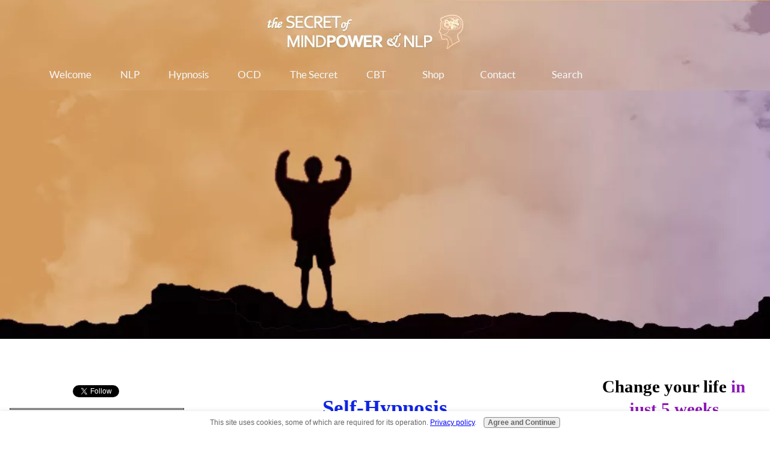

--- FILE ---
content_type: text/html; charset=UTF-8
request_url: https://www.the-secret-of-mindpower-and-nlp.com/Self-Hypnosis.html
body_size: 23632
content:
<!DOCTYPE HTML>
<html>
<head><meta http-equiv="content-type" content="text/html; charset=UTF-8"><title>Self-Hypnosis</title><meta name="description" content="Self-Hypnosis enables you to go anywhere you want, do anything you can dream about and be your own master;  it is your mind."><meta id="viewport" name="viewport" content="width=device-width, initial-scale=1, maximum-scale=1, minimum-scale=1">
<link href="/A.sd,,_support-files,,_style.css+plugins,,_ss-ui-bootstrap,,_css,,_ss-ui-bootstrap.css,Mcc.AkztUbNT-3.css.pagespeed.cf.MZaWgHH2JU.css" rel="stylesheet" type="text/css"/>
<!-- start: tool_blocks.sbi_html_head -->
<link rel="canonical" href="https://www.the-secret-of-mindpower-and-nlp.com/Self-Hypnosis.html"/>
<link rel="alternate" type="application/rss+xml" title="RSS" href="https://www.the-secret-of-mindpower-and-nlp.com/the-secret.xml">
<meta property="og:site_name" content="The Secret of Mindpower and NLP"/>
<meta property="og:title" content="Self-Hypnosis"/>
<meta property="og:description" content="Self-Hypnosis enables you to go anywhere you want, do anything you can dream about and be your own master;  it is your mind."/>
<meta property="og:type" content="article"/>
<meta property="og:url" content="https://www.the-secret-of-mindpower-and-nlp.com/Self-Hypnosis.html"/>
<meta property="og:image" content="https://www.the-secret-of-mindpower-and-nlp.com/images/self-hypnosis.jpg"/>
<meta property="og:image" content="https://www.the-secret-of-mindpower-and-nlp.com/images/self-hypnosis6.jpg"/>
<meta property="og:image" content="https://www.the-secret-of-mindpower-and-nlp.com/the-secret-fb.jpg"/>
<meta property="og:image" content="https://www.the-secret-of-mindpower-and-nlp.com/images/self-hypnosis5.jpg"/>
<meta property="og:image" content="https://www.the-secret-of-mindpower-and-nlp.com/images/The-Society-of-NLP-Logo.jpg"/>
<meta property="fb:app_id" content="295146417261184"/>
<meta property="fb:admins" content="victoriabennion"/>
<!-- SD -->
<script>var https_page=0</script>
<script charset="utf-8">//<![CDATA[
(function(){document.addEventListener("DOMContentLoaded",function(ev){var forms=[];forms=forms.concat([].slice.call(document.querySelectorAll('.Ezine2 form')));forms=forms.concat([].slice.call(document.querySelectorAll('.c2Form')));if(!/gdpr\-/.test(window.location.pathname)){forms=forms.concat([].slice.call(document.querySelectorAll('[class^=" FormBlock"]')));forms=forms.concat([].slice.call(document.querySelectorAll('[class^="FormBlock"]')));var userDomain=window.location.origin.replace(/sbi([A-za-z0-9]+)\.sitesell\./,"");var hostForms=[].slice.call(document.querySelectorAll('form[action^="'+userDomain+'"]'));hostForms=hostForms.concat([].slice.call(document.querySelectorAll('form[action^="/"]')));for(var i=0,ilen=hostForms.length;i<ilen;i++){if(forms.indexOf(hostForms[i])===-1){forms.push(hostForms[i]);}}}var blockForm=function(el){el.addEventListener('submit',function(ev){ev.preventDefault();},false);var buttons=el.querySelectorAll('input[type="submit"], button[type="submit"], input[value="Submit"], input[type="button"]');for(var i=0,ilen=buttons.length;i<ilen;i++){buttons[i].setAttribute("disabled","disabled");buttons[i].style.cursor="no-drop";}};for(var i=0,ilen=forms.length;i<ilen;i++){blockForm(forms[i]);}});}());
//]]></script><script src="https://www.the-secret-of-mindpower-and-nlp.com/sd/support-files/gdprcookie.js.pagespeed.jm.yFshyEJ2qE.js" async defer></script><script src="/plugins/ss-ui-bootstrap/js/jquery-3.3.1.slim.min.js+popper.min.js.pagespeed.jc.S5HYQHLtXT.js"></script><script>eval(mod_pagespeed_bWfzQtbZgJ);</script>
<script>eval(mod_pagespeed__GRlwiT0TG);</script>
<script src="/plugins/ss-ui-bootstrap/js/bootstrap.min.js.pagespeed.jm.jaSXM20u9g.js"></script>
<script>var jQuery_slim=$.noConflict(true);</script><!-- end: tool_blocks.sbi_html_head -->
<!-- start: shared_blocks.8777366#end-of-head -->
<!-- end: shared_blocks.8777366#end-of-head -->
<script>var FIX=FIX||{};</script>
</head>
<body class="responsive">
<div id="PageWrapper" class="modern">
<div id="HeaderWrapper">
<div id="Header">
<div class="Liner">
<div class="WebsiteName">
<a href="/">the-secret-of-mindpower-and-nlp.com</a>
</div><div class="Tagline"> </div>
<!-- start: shared_blocks.8777362#top-of-header -->
<div class="" style="width: 100%; box-sizing: border-box"><!-- start: tool_blocks.navbar.horizontal.left --><div class="ResponsiveNavWrapper">
<div class="ResponsiveNavButton"><span>Menu</span></div><div class="HorizontalNavBarLeft HorizontalNavBar HorizontalNavBarCSS ResponsiveNav"><ul class="root"><li class="li1 submenu"><span class="navheader">Welcome</span><ul><li class="li2"><a href="/">Home</a></li><li class="li2"><a href="/the-secret-of-mindpower-and-nlp-about-us.html">About</a></li><li class="li2"><a href="/the-secret-blog.html">Blog</a></li></ul></li><li class="li1 submenu"><span class="navheader">NLP</span><ul><li class="li2"><a href="/learn-nlp.html">Learn NLP</a></li><li class="li2"><a href="/NLP-techniques-states.html">Techniques and States</a></li><li class="li2"><a href="/NLP-techniques-changing-states.html">Changing States</a></li><li class="li2"><a href="/NLP-techniques-for-finding-solutions.html">Finding Solutions</a></li></ul></li><li class="li1 submenu"><span class="navheader">Hypnosis</span><ul><li class="li2"><a href="/NLP-techniques-and-self-hypnosis.html">Self-Hypnosis</a></li><li class="li2"><a href="/hypnosis-and-nlp.html">Hypnosis & NLP</a></li></ul></li><li class="li1 submenu"><span class="navheader">OCD</span><ul><li class="li2"><a href="/OCD-treatment.html">OCD Treatment</a></li><li class="li2"><a href="/OCD-symptoms.html">OCD Symptoms</a></li></ul></li><li class="li1 submenu"><span class="navheader">The Secret</span><ul><li class="li2"><a href="/the-secret-law-of-attraction.html">Law of Attraction</a></li><li class="li2"><a href="/The-Secret-of-a-super-memory.html">Super Memory</a></li><li class="li2"><a href="/The-Secret-Law-of-Attraction-Books.html">Books</a></li><li class="li2"><a href="/The-secret-of-being-happy.html">Happiness</a></li></ul></li><li class="li1 submenu"><span class="navheader">CBT</span><ul><li class="li2"><a href="/CBT-Techniques.html">CBT Techniques</a></li></ul></li><li class="li1"><a href="/Best-self-help-books.html">Shop</a></li><li class="li1"><a href="/contact-us.html">Contact</a></li><li class="li1"><a href="/the-secret-of-mindpower-and-nlp-site-search.html">Search</a></li></ul></div></div>
<!-- end: tool_blocks.navbar.horizontal.left -->
</div>
<!-- end: shared_blocks.8777362#top-of-header -->
<!-- start: shared_blocks.8777353#bottom-of-header -->
<div class="" style="width: 100%; box-sizing: border-box"></div>
<!-- end: shared_blocks.8777353#bottom-of-header -->
</div><!-- end Liner -->
</div><!-- end Header -->
</div><!-- end HeaderWrapper -->
<div id="ColumnsWrapper">
<div id="ContentWrapper">
<div id="ContentColumn">
<div class="Liner">
<!-- start: shared_blocks.8777350#above-h1 -->
<div class="" style="width: 100%; box-sizing: border-box"></div>
<!-- end: shared_blocks.8777350#above-h1 -->
<h2 style="text-align: center"><span style="color: rgb(16, 37, 230);"><br/>Self-Hypnosis</span></h2>
<h3 style="text-align: center"><span style="color: rgb(0, 0, 238);">NLP techniques</span></h3>
<!-- start: shared_blocks.8777370#below-h1 -->
<div class="" style="width: 100%; box-sizing: border-box"><div class="modal_block modal_ ss-ui-bootstrap">
<div id="modal222312109" class="modal fade" tabindex="-1" role="dialog" data-backdrop="static">
<div class="vertical-alignment-helper">
<div class="vertical-align-center modal-dialog modal-lg" role="document">
<div class="modal-content">
<div class="modal-header">
<button type="button" class="close" data-dismiss="modal" aria-label="Close"><span aria-hidden="true">&times;</span></button>
</div>
<div class="modal-body">
<div class="" style="background-color: #94789e; box-sizing: border-box"><h2 style="text-align: center"><span style="color: rgb(255, 255, 255);">Receive these bonuses when you subscribe free to Inspirations</span></h2>
<p><span style="color: rgb(255, 255, 255);"><b>Subscribe free to my newsletter Inspirations and you'll receive the follo<span style="color: rgb(255, 255, 255);">wing:</span></b></span></p><ul><li><span style="color: rgb(255, 255, 255);"><b>- Access to my Self-Confidence video</b></span></li><li><span style="color: rgb(255, 255, 255);"><b>- The opening chapters of my popular self-help book Towards Success&#xa0;<br/></b></span></li><li><span style="color: rgb(255, 255, 255);"><b>- My 50 favourite inspirational quotations</b></span></li><br/></ul>
<!-- start: tool_blocks.ezine2 -->
<div class="Ezine2 EzineLeft  EzineHorizontal" style="background-color: #94789e">
<form action="/cgi-bin/mailout/mailmgr.cgi" method="POST" accept-charset="UTF-8">
<input type="hidden" name="list_id" value="21109165">
<input type="hidden" name="action" value="subscribe">
<div class="EzineRow EzineEmailRow">
<label for="EzineEmail.5">Email</label>
<input id="EzineEmail.5" required type="email" name="email" onFocus="SS_LDR_recaptcha()">
</div><div class="EzineRow EzineGDPRAgeConsentRow">
<label for="EzineGDPRAgeConsent.5"><input id="EzineGDPRAgeConsent.5" required type="checkbox" name="gdpr_age_consent">I am at least 16 years of age.</label>
</div>
<div class="EzineRow GDPRPrivacyPolicyConsentRow">
<label for="GDPRPrivacyPolicyConsent.5"><input id="GDPRPrivacyPolicyConsent.5" required type="checkbox" name="gdpr_privacy_policy_consent">I have read and accept the <a href="https://www.the-secret-of-mindpower-and-nlp.com/privacy-policy.html" target="_new">privacy policy</a>.</label>
</div>
<div class="EzineRow GDPRInformationPurposeRow">
<label for="GDPRInformationPurpose.5"><input id="GDPRInformationPurpose.5" required type="checkbox" name="gdpr_information_purpose">I understand that you will use my information to send me a newsletter.</label>
</div><div class="EzineRow EzineButtonRow">
<button class="EzineButton" type="submit">Subscribe</button>
</div>
</form>
</div><!-- end: tool_blocks.ezine2 -->
</div>
</div>
</div>
</div>
</div>
</div>
<style>.ss-ui-bootstrap .modal-backdrop.show{}</style>
<script>(function($){$(function(){var cookieName="modal222312109";var modal=$("#"+cookieName);var backdrop;var showModal=function(e){if(!e.toElement&&e.relatedTarget===null&&(new RegExp(cookieName+"=1")).test(document.cookie)===false){modal.modal('show');if(!/\.xml$/.test(window.location.toString())){var d=new Date();d.setTime(d.getTime()+(15*60*1000));var expires="expires="+d.toUTCString();document.cookie=cookieName+"=1;"+expires+";path=/";}}};var doc=$(document);doc.on("mouseout",showModal);modal.on('shown.bs.modal',function(e){backdrop=$(".modal-backdrop");modal.closest('.ss-ui-bootstrap').append(backdrop);}).on('hidden.bs.modal',function(e){backdrop.remove();doc.off("mouseout",showModal);});});})(jQuery_slim);</script>
</div>
</div>
<!-- end: shared_blocks.8777370#below-h1 -->
<p><span style="font-size: 12pt;">I find self-hypnosis wonderfully relaxing, and it allows
me to go anywhere I want, do anything I fancy and excel at it. &#xa0;</span></p>
<hr style="width:100%;height:1px;margin-left:0px;text-align:left;">
<div class="ImageBlock ImageBlockRight"><img src="https://www.the-secret-of-mindpower-and-nlp.com/images/self-hypnosis.jpg" width="486" height="291.32581100141" alt="Self-Hypnosis" title="Self-Hypnosis" data-pin-media="https://www.the-secret-of-mindpower-and-nlp.com/images/self-hypnosis.jpg" style="width: 486px; height: auto"></div>
<p><span style="font-size: 16px;">It is a time to&#xa0;<b>allow your imagination to soar</b>&#xa0;and permit yourself to be capable of doing anything you desire.&#xa0; There are, in this state of total relaxation, no boundaries at all.</span></p>
<hr style="width:100%;height:1px;margin-left:0px;text-align:left;">
<p style="text-align:center;"><span style="font-size: 17px;"><em><b>He who looks outside, dreams; he who looks within, awakens</b></em></span></p><p>
<p style="text-align:center;"><span style="font-size: 17px;"><strong><i>Carl Jung</i></strong></span></p>
</p>
<hr style="width:100%;height:1px;margin-left:0px;text-align:left;">
<h3><span style="color: rgb(16, 37, 230);">
<strong>Have you practised with recordings?</strong>
</span></h3>
<p><span style="font-size: 17px;"><span style="font-weight: normal;">You may have
already tried self-hypnotism from MP3 or disc recordings.&#xa0; &#xa0;I use them
often.&#xa0; Notice that I wrote “tried <i>self-hypnotism</i></span><span style="font-weight: normal;"> … from recordings”.&#xa0; That is because </span><b>we actually self-hypnotise</b><span style="font-weight: normal;">
but use the recordings to assist us.&#xa0;</span></span></p>
<p><span style="font-weight: normal;font-size: 17px;">The recordings I
use are from Richard Bandler and Paul McKenna.&#xa0;
I consistently use Paul McKenna’s the most because they are around 20-25
minutes long which is quite convenient for frequent use.</span></p>
<p><span style="font-size: 17px;"><span style="font-weight: normal;">It is not
essential, however, that you use recordings.&#xa0;
It is perfectly simple to </span><b>hypnotise yourself without <i>any </i>external aids.</b><span style="font-weight: normal;">&#xa0;&#xa0;</span></span></p>
<p><span style="font-size: 17px;">If I am in my study working, I like to lull myself into a hypnotic state with the assistance of meditation music but it is not essential.</span></p>
<h3><span style="color: rgb(16, 37, 230);">
<strong>Any time will do to suit you</strong>
</span></h3>
<p><span style="font-size: 17px;"><span style="font-weight: normal;">Some people suggest
that you practise self-hypnosis at a regular time of the day.&#xa0; I don’t find that to be necessary. &#xa0;</span></span></p>
<p><span style="font-size: 17px;">After you have done it a few times you will be able to&#xa0;<b>judge for yourself</b>&#xa0;when you are in the right state of consciousness that makes you most susceptible for hypnosis.</span></p>
<p><span style="font-size: 17px;"><span style="font-weight: normal;">Endeavour to find a
quiet spot.&#xa0; It doesn’t matter if it is
indoors or outdoors (provided that it is not boiling hot or freezing cold,
because neither of those states aids trance).&#xa0;
You just need to </span><b>feel comfortable.&#xa0;
</b></span></p>
<div class="ImageBlock ImageBlockCenter"><img src="https://www.the-secret-of-mindpower-and-nlp.com/images/self-hypnosis6.jpg" width="510" height="340" data-pin-media="https://www.the-secret-of-mindpower-and-nlp.com/images/self-hypnosis6.jpg" style="width: 510px; height: auto"></div>
<h3><span style="color: rgb(16, 37, 230);">
<strong>Undisturbed &#xa0;</strong>
</span></h3>
<p><span style="font-size: 17px;"><span style="font-weight: normal;">There is something
particularly pleasant about drifting into a trance lying on a beach and
listening to the gentle lapping of waves on the shore, or relaxing in a field
appreciating the smell of freshly cut grass and distant sounds receding still
further.&#xa0; As you pictured each of those
peaceful settings, did you </span><span style="font-weight: normal;">feel </span><b>ready to go into trance</b><span style="font-weight: normal;"> almost straightaway?</span></span></p>
<p><span style="font-size: 17px;"><span style="font-weight: normal;">Switch off any
electronic device that may disturb you.&#xa0;
Take a few deep breaths and let them all the way out.&#xa0; Slow your breathing down and regulate
it. &#xa0;</span></span></p>
<p><span style="font-size: 17px;">If that little voice is chattering away inside your head and thoughts are coming thick and fast,&#xa0;<b>slow the voice right down&#xa0;</b>so that it sounds really sleepy, make it yawn and go slower and slower.&#xa0; Now you can allow the focus of your eyes to soften and let your eyelids close.</span></p>
<h3><span style="color: rgb(16, 37, 230);">
<strong>Let the tension drain away with self-hypnosis</strong></span></h3>
<p><span style="font-size: 17px;"><span style="font-weight: normal;">Now is the time to
</span><b>let all the tension drain from your body</b><span style="font-weight: normal;">.&#xa0;
Feel yourself relaxing every muscle.&#xa0;
Clench your teeth tightly and scrunch up your neck muscles. &#xa0;</span></span></p>
<p><span style="font-size: 17px;">Then unclench your teeth and totally relax your neck muscles.&#xa0; Move through your body in this way, clenching your fists and muscles in your arms and then relaxing them.&#xa0; Hold in your stomach tightly and tense your buttocks tightly and then relax them.&#xa0;</span></p>
<p><span style="font-size: 17px;font-weight: normal;">Do the same with
your legs, being sure to clench the calf muscles and ankles and then relax them
also.&#xa0; If any tension remains, repeat the
exercise on that particular part of the body.&#xa0;
Once again, take two or three deep breaths and let them all the way out.</span></p>
<h3><span style="color: rgb(16, 37, 230);">
<strong>Counting</strong>
</span></h3>
<p><span style="font-size: 17px;"><span style="font-weight: normal;">Start counting
backwards very slowly from 300.&#xa0; 300 –
299 – 298 – 297 – 296 and so on.&#xa0; Allow
your counting to be relaxed and get progressively slower, and it doesn’t matter
if you lose your place. &#xa0;</span></span></p>
<p><span style="font-size: 17px;">Just resume from approximately the same position and&#xa0;</span><span style="font-size: 17px;"><b>allow your mind to drift deeper and deeper still.</b></span><span style="font-size: 17px;">&#xa0; Let your mind detach and watch it slowly drifting away.</span></p>
<p><span style="font-size: 17px;"><span style="font-weight: normal;">At this stage when
you are in a day-dreamy state, allow those thoughts to come into your mind that
you want to concentrate on. &#xa0;</span></span></p>
<p><span style="font-size: 17px;">For example, if the purpose of your self-hypnosis is to relax, now think of those things that totally relax you.&#xa0; It can be absolutely anything.&#xa0;&#xa0;<b>It is your mind&#xa0;</b>and what goes on in there is nobody’s business but yours.</span></p>
<h3><span style="color: rgb(16, 37, 230);">
<strong>Envisage anything!</strong>
</span></h3>
<p><span style="font-size: 17px;"><span style="font-weight: normal;">You may be
picturing yourself snoozing in your favourite chair, playing a sport you love,
meeting friends or family, lying naked on a yacht in the middle of the ocean or
having sex with your girlfriend or boyfriend.&#xa0;
As I say, it is your mind, you control what goes on inside it and </span><b>you
know what is best for you</b><span style="font-weight: normal;">.</span></span></p>
<p><span style="font-size: 17px;"><span style="font-weight: normal;">Whatever those
pleasant thoughts are that you have chosen, as you dwell upon them, see the
pictures clearly in your mind.&#xa0; Make them
colourful.&#xa0; Look for the detail.&#xa0; Hear the sounds that you would hear.&#xa0; </span><b>Turn them up</b><span style="font-weight: normal;">.&#xa0;
</span></span></p>
<h3><span style="color: rgb(16, 37, 230);">
<strong>Big pictures</strong>
</span></h3>
<p><span style="font-size: 17px;"><span style="font-weight: normal;">Double the size of
the picture.&#xa0; Make the images vivid.&#xa0; Feel the feelings you would feel if you were
there.&#xa0; If you have a friend or partner
in the picture, imagine caressing them with your hands and feel the sensation
in your fingertips.&#xa0;</span></span></p>
<p><span style="font-size: 17px;">If there is a taste associated with your image,&#xa0;<b>imagine the taste</b>.&#xa0; Taste your favourite food, if that is what you are thinking about, or feel a tender kiss on your lips if that is the focus of your attention.</span></p>
<h3><span style="color: rgb(16, 37, 230);">
<strong>Intensify</strong>
</span></h3>
<p><span style="font-size: 17px;"><span style="font-weight: normal;">Intensify the
picture and intensify the feelings.&#xa0;</span><b> The
more you practise this the more you will be amazed</b><span style="font-weight: normal;">, firstly, at how deeply you
can go and, secondly, how real you can make the experience.&#xa0; All experiences happen in the mind and what
you see will depend upon your particular reality tunnel.</span></span></p>
<div class="ImageBlock ImageBlockCenter"><img src="https://www.the-secret-of-mindpower-and-nlp.com/images/self-hypnosis5.jpg" width="397" height="397" data-pin-media="https://www.the-secret-of-mindpower-and-nlp.com/images/self-hypnosis5.jpg" style="width: 397px; height: auto"></div>
<p><span style="font-size: 17px;"><span style="font-weight: normal;">If the purpose of
your self-hypnosis is to look for business ideas or to plan a venture of some
sort, now is the opportunity to let your mind drift into those areas.&#xa0; </span><b>Don’t struggle to come up with answers.</b><span style="font-weight: normal;">&#xa0;&#xa0;</span></span></p>
<p><span style="font-size: 17px;">Just think about what you want to achieve and, again, make big pictures where you see yourself realising what you want to get.</span></p>
<h3><span style="color: rgb(16, 37, 230);">
<strong>Successful</strong>
</span></h3>
<p><span style="font-size: 17px;"><span style="font-weight: normal;">See yourself being
successful in whatever area it is that you are thinking about.&#xa0; Hear what you would hear.&#xa0; Feel what you would feel.&#xa0; At this stage nothing is too ambitious for
you.&#xa0; Just experience what you want to
achieve. &#xa0;</span></span></p>
<p><span style="font-size: 17px;">The bigger and brighter the picture, the bigger and crisper the sounds, the stronger the feelings, the more your mind understands it and&#xa0;<b>will find ways to achieve it while you are in this dreamy state.</b></span></p>
<p><span style="font-size: 17px;"><span style="font-weight: normal;">Keep practising
self-hypnosis in this way, and try some of the other ways suggested on this
website.&#xa0; The more you do it, the more
effective you will become and the more fun you will have.&#xa0; </span><b>Once y</b><b>ou can self-hypnotise the universe is
yours.</b></span></p>
<p><span style="font-size: 17px;">Now check out the right hand column of this page for other articles on hypnosis and self-hypnosis.<br/></span></p><p><br/></p>
<hr style="width:100%;height:1px;margin-left:0px;text-align:left;">
<!-- start: shared_blocks.149593246#Promo - Towards - NLP -->
<p style="text-align: center;"><span style="font-size: 19px;color: rgb(219, 37, 55);"><b>Gain FREE access to my self-confidence video</b></span></p><p style="text-align: left;"><span style="font-size: 19px;">To gain <b>free access to my self-confidence video</b> enter your email address and first name in the box below. &#xa0;This will also keep you up-to-date with my free newsletter <b><i>Inspirations</i></b>.</span></p><p><span style="font-size: 19px;">As a bonus for subscribing you'll receive the <b>first three chapters</b> of my book <b><em><a href="https://www.the-secret-of-mindpower-and-nlp.com/Great-self-help-books-towards-success.html" onclick="return FIX.track(this);">Towards Success</a></em></b><em><span style="font-weight: normal;">,&#xa0;</span></em><span style="font-style: normal;font-weight: normal;">where you can learn more about </span><b>NLP techniques</b><span style="font-weight: normal;">, </span><span style="font-weight: normal;">from Anchors to Modelling,</span> and my <b>50 favourite inspirational quotations</b><span style="font-weight: normal;">.</span></span></p>
<!-- end: shared_blocks.149593246#Promo - Towards - NLP -->
<!-- start: tool_blocks.ezine -->
<div class="Ezine">
<form action="/cgi-bin/mailout/mailmgr.cgi" method="post" accept-charset="UTF-8">
<input type="hidden" name="list_id" value="21109165">
<input type="hidden" name="action" value="subscribe">
<table cellspacing="0">
<tr>
<td colspan="2" class="EzineLabel EzineLabelAbove">Enter Your E-mail Address</td></tr>
<tr><td colspan="2" class="EzineInput EzineInputAbove">
<input name="email" type="text" size="12">
</td>
</tr>
<tr>
<td colspan="2" class="EzineLabel EzineLabelAbove">Enter Your First Name (optional)</td></tr>
<tr><td colspan="2" class="EzineInput EzineInputAbove">
<input name="name" type="text" size="12">
</td>
</tr>
<tr>
<td colspan="2" class="EzineDescription">
<small><strong>Then</strong></small><br>
<input type="SUBMIT" value="Subscribe" name="SUBMIT"><br>
<small>Don&#39;t worry &mdash; your e-mail address is totally secure.<br>
I promise to use it <strong>only</strong> to send you Inspirations.</small>
</td>
</tr>
</table>
</form>
</div><!-- end: tool_blocks.ezine -->
<hr style="width:100%;height:1px;margin-left:0px;text-align:left;">
<p style="text-align: center;"><a href="https://www.the-secret-of-mindpower-and-nlp.com/" onclick="return FIX.track(this);"><span style="font-size: 17px;"><em><b>Return from Self-Hypnosis to</b></em></span></a></p><p style="text-align: center;"><a href="https://www.the-secret-of-mindpower-and-nlp.com/" onclick="return FIX.track(this);"><span style="font-size: 17px;"><em><b>The Secret of Mindpower & NLP Home</b></em></span><br/></a></p>
<hr style="width:100%;height:1px;margin-left:0px;text-align:left;">
<!-- start: shared_blocks.122851603#Site Search & Contents -->
<p><br/><p style="text-align: center;"><a href="https://www.the-secret-of-mindpower-and-nlp.com/the-secret-of-mindpower-and-nlp-site-search.html" onclick="return FIX.track(this);"><span style="font-size: 22px;"><em><b>Return to Site Search & Contents Page</b></em></span></a></p><p style="text-align: center;"><span style="font-size: 22px;"><em><b><a href="https://www.the-secret-of-mindpower-and-nlp.com/the-secret-of-mindpower-and-nlp-site-search.html" onclick="return FIX.track(this);">The Secret of Mindpower & NLP</a>&#xa0;</b></em></span></p><br/></p>
<!-- end: shared_blocks.122851603#Site Search & Contents -->
<hr style="width:100%;height:1px;margin-left:0px;text-align:left;">
<div class="ImageBlock ImageBlockCenter"><img src="https://www.the-secret-of-mindpower-and-nlp.com/images/xThe-Society-of-NLP-Logo.jpg.pagespeed.ic.u6G17h1IwJ.webp" width="233" height="244.126404494382" data-pin-media="https://www.the-secret-of-mindpower-and-nlp.com/images/The-Society-of-NLP-Logo.jpg" style="width: 233px; height: auto"></div>
<!-- start: shared_blocks.8777365#below-paragraph-1 -->
<div class="" style="width: 100%; box-sizing: border-box"></div>
<!-- end: shared_blocks.8777365#below-paragraph-1 -->
<!-- start: shared_blocks.8777364#above-socialize-it -->
<div class="" style="width: 100%; box-sizing: border-box"><hr style="width:100%;height:1px;margin-left:0px;text-align:left;">
<!-- start: tool_blocks.faceit_like.2 --><div style='min-height:32px; display: block;'><div class="fb-like" data-href="http://www.the-secret-of-mindpower-and-nlp.com/Self-Hypnosis.html" data-send="true" data-show-faces="false" data-width="250"></div></div><!-- end: tool_blocks.faceit_like.2 -->
<hr style="width:100%;height:1px;margin-left:0px;text-align:left;">
</div>
<!-- end: shared_blocks.8777364#above-socialize-it -->
<!-- start: shared_blocks.8777352#socialize-it -->
<div class="" style="width: 100%; box-sizing: border-box"><!-- start: tool_blocks.faceit_comment -->
<div id="COMMENTING" class="fb-comment"><h3><span style="color:red;">New!</span> Comments</h3>Have your say about what you just read! Leave me a comment in the box below.<div class="fb-comments" data-href="http://www.the-secret-of-mindpower-and-nlp.com/Self-Hypnosis.html" data-numposts="5" data-width="95%"></div></div><!-- end: tool_blocks.faceit_comment -->
<!-- start: tool_blocks.socializeit -->
<!-- end: tool_blocks.socializeit -->
</div>
<!-- end: shared_blocks.8777352#socialize-it -->
<br><br><script>google_ad_client="pub-4520119733373775";google_ad_slot="8113498069";google_ad_width=336;google_ad_height=280;</script>
<script src="https://pagead2.googlesyndication.com/pagead/show_ads.js"></script><br><br>
<!-- start: shared_blocks.8777361#below-socialize-it -->
<div class="" style="width: 100%; box-sizing: border-box"><hr style="width:100%;height:1px;margin-left:0px;text-align:left;">
<div class="ImageBlock ImageBlockCenter"><a href="https://www.the-secret-of-mindpower-and-nlp.com/top-self-help-book-genius.html" onclick="return FIX.track(this);"><img src="https://www.the-secret-of-mindpower-and-nlp.com/images/xYourGeniusbanner300dpi.jpg.pagespeed.ic.k08CSQv9Nu.webp" width="1500" height="150" data-pin-media="https://www.the-secret-of-mindpower-and-nlp.com/images/YourGeniusbanner300dpi.jpg" style="width: 1500px; height: auto"></a></div>
<div class="ImageBlock ImageBlockCenter"><a href="https://www.the-secret-of-mindpower-and-nlp.com/Great-self-help-books-towards-success.html" title="Go to Great self help books - Towards Success"><img src="https://www.the-secret-of-mindpower-and-nlp.com/images/xTowardsbanner72dpi.jpg.pagespeed.ic.PiDIfCpYVj.webp" width="475" height="47.5" data-pin-media="https://www.the-secret-of-mindpower-and-nlp.com/images/Towardsbanner72dpi.jpg" style="width: 475px; height: auto"></a></div>
<div class="ImageBlock ImageBlockCenter"><a href="https://www.the-secret-of-mindpower-and-nlp.com/Best-self-help-books.html" onclick="return FIX.track(this);"><img src="https://www.the-secret-of-mindpower-and-nlp.com/images/xAwaybanner300dpi.jpg.pagespeed.ic.laErI_pfbY.webp" width="1500" height="150" data-pin-media="https://www.the-secret-of-mindpower-and-nlp.com/images/Awaybanner300dpi.jpg" style="width: 1500px; height: auto"></a></div>
<hr style="width:100%;height:1px;margin-left:0px;text-align:left;">
</div>
<!-- end: shared_blocks.8777361#below-socialize-it -->
</div><!-- end Liner -->
</div><!-- end ContentColumn -->
</div><!-- end ContentWrapper -->
<div id="NavWrapper">
<div id="NavColumn">
<div class="Liner">
<!-- start: shared_blocks.8777371#top-of-nav-column -->
<div class="" style="width: 100%; box-sizing: border-box"><style>.thirdColumn{background-color:#d6b775}</style>
<center><div id="fb-root"></div>
<script>(function(d,s,id){var js,fjs=d.getElementsByTagName(s)[0];if(d.getElementById(id))return;js=d.createElement(s);js.id=id;js.src="//connect.facebook.net/en_GB/all.js#xfbml=1";fjs.parentNode.insertBefore(js,fjs);}(document,'script','facebook-jssdk'));</script>
<div class="fb-like" data-href="https://www.facebook.com/pages/The-Secret-of-Mindpower-and-NLP/165761433529734" data-send="true" data-layout="button_count" data-width="180" data-show-faces="false"></div></center>
<!-- start: tool_blocks.twitterfollow -->
<div class="twitterFollow" style="text-align:center;">
<a href="https://twitter.com/barry_baines" class="twitter-follow-button" data-show-count="false" data-size="medium" data-show-screen-name="false">Follow @barry_baines</a>
<script>!function(d,s,id){var js,fjs=d.getElementsByTagName(s)[0];if(!d.getElementById(id)){js=d.createElement(s);js.id=id;js.src="//platform.twitter.com/widgets.js";fjs.parentNode.insertBefore(js,fjs);}}(document,"script","twitter-wjs");</script>
</div>
<!-- end: tool_blocks.twitterfollow -->
<hr style="width:100%;height:1px;margin-left:0px;text-align:left;">
<font color="#94789e"><center><h3> Newsletter</h3></center></font>
<center>Subscribe free to <br><a href="https://www.the-secret-of-mindpower-and-nlp.com/newsletter.html"><b>Inspirations</b></a><br>
and receive:<br> My <b>top fifty inspirational quotations</b>
and <br>the <b>first three chapters</b> of <b><a href="https://www.the-secret-of-mindpower-and-nlp.com/Best-self-help-books.html">Towards Success</a></b></center>
<br>
<!-- start: tool_blocks.ezine2 -->
<div class="Ezine2 EzineLeft  EzineVertical">
<form action="/cgi-bin/mailout/mailmgr.cgi" method="POST" accept-charset="UTF-8">
<input type="hidden" name="list_id" value="21109165">
<input type="hidden" name="action" value="subscribe">
<div class="EzineRow EzineEmailRow">
<label for="EzineEmail.6">Email</label>
<input id="EzineEmail.6" required type="email" name="email" onFocus="SS_LDR_recaptcha()">
</div><div class="EzineRow EzineGDPRAgeConsentRow">
<label for="EzineGDPRAgeConsent.6"><input id="EzineGDPRAgeConsent.6" required type="checkbox" name="gdpr_age_consent">I am at least 16 years of age.</label>
</div>
<div class="EzineRow GDPRPrivacyPolicyConsentRow">
<label for="GDPRPrivacyPolicyConsent.6"><input id="GDPRPrivacyPolicyConsent.6" required type="checkbox" name="gdpr_privacy_policy_consent">I have read and accept the <a href="https://www.the-secret-of-mindpower-and-nlp.com/privacy-policy.html" target="_new">privacy policy</a>.</label>
</div>
<div class="EzineRow GDPRInformationPurposeRow">
<label for="GDPRInformationPurpose.6"><input id="GDPRInformationPurpose.6" required type="checkbox" name="gdpr_information_purpose">I understand that you will use my information to send me a newsletter.</label>
</div><div class="EzineRow EzineButtonRow">
<button class="EzineButton" type="submit">Subscribe</button>
</div>
</form>
</div><!-- end: tool_blocks.ezine2 -->
</div>
<!-- end: shared_blocks.8777371#top-of-nav-column -->
<!-- start: shared_blocks.8777367#navigation -->
<div class="" style="width: 100%; box-sizing: border-box"></div>
<!-- end: shared_blocks.8777367#navigation -->
<!-- start: shared_blocks.8777372#bottom-of-nav-column -->
<div class="" style="width: 100%; box-sizing: border-box"><!-- start: tool_blocks.rssit -->
<div class="RSSbox">
<div class="questionMark">[<a href="https://www.the-secret-of-mindpower-and-nlp.com/help/rss.html" onclick="javascript:window.open('https://www.the-secret-of-mindpower-and-nlp.com/help/rss.html','help','resizable,status,scrollbars,width=600,height=500');return false;"><span style="font-size:110%;">?</span></a>]Subscribe To This Site</div>
<ul>
<li>
<a href="https://www.the-secret-of-mindpower-and-nlp.com/the-secret.xml" target="new"><img style="padding-top:2px;" src="[data-uri]" alt="XML RSS"></a>
</li><li><a href="https://feedly.com/i/subscription/feed/https://www.the-secret-of-mindpower-and-nlp.com/the-secret.xml" target="new" rel="nofollow"><img src="[data-uri]" alt="follow us in feedly"></a></li><li><a href="https://add.my.yahoo.com/rss?url=https://www.the-secret-of-mindpower-and-nlp.com/the-secret.xml" target="new" rel="nofollow"><img src="[data-uri]" alt="Add to My Yahoo!"></a></li></ul>
</div><!-- end: tool_blocks.rssit -->
</div>
<!-- end: shared_blocks.8777372#bottom-of-nav-column -->
</div><!-- end Liner -->
</div><!-- end NavColumn -->
</div><!-- end NavWrapper -->
<div id="ExtraWrapper">
<div id="ExtraColumn">
<div class="Liner">
<!-- start: shared_blocks.8777355#top-extra-default -->
<div class="" style="width: 100%; box-sizing: border-box"></div>
<!-- end: shared_blocks.8777355#top-extra-default -->
<!-- start: shared_blocks.8777369#extra-default-nav -->
<div class="" style="width: 100%; box-sizing: border-box"><h3 style="text-align: center"><span style="color: rgb(0, 0, 0);">Change your life</span> in just 5 weeks<br/></h3>
<div class="ImageBlock ImageBlockCenter"><a href="http://www.barrybaines.co.uk/?p=234" onclick="return FIX.track(this);" rel="noopener" target="_blank"><img src="https://www.the-secret-of-mindpower-and-nlp.com/images/xpathway-to-success-logo2-nophoto-small.jpg.pagespeed.ic.ldnVzwWIMa.webp" width="340" height="196" data-pin-media="https://www.the-secret-of-mindpower-and-nlp.com/images/pathway-to-success-logo2-nophoto-small.jpg" style="width: 340px; height: auto"></a></div>
<p style="text-align: left;"><span style="font-size: 13px;">Discover the pathway to success with my online video course. <a href="http://www.barrybaines.co.uk/?p=234" onclick="return FIX.track(this);" rel="noopener" target="_blank"><b>Learn more</b></a> <br/></span></p>
<hr>
<center><a href="https://www.e-junkie.com/ecom/gb.php?c=cart&cl=246236&ejc=2" target="ej_ejc" class="ec_ejc_thkbx" onClick="javascript:return EJEJC_lc(this);"><img src="https://www.e-junkie.com/ej/ej_view_cart.gif" border="0" alt="View Cart"/></a>
<script>function EJEJC_lc(th){return false;}</script>
<script src='https://www.e-junkie.com/ecom/box.js'></script></center>
<p style="text-align: center;"><span style="font-weight: normal;">Download NEW ebook </span><b><em><a href="https://www.the-secret-of-mindpower-and-nlp.com/top-self-help-book-genius.html">Your Genius Within</a> </em></b><span style="font-weight: normal;">and</span><span style="font-weight: normal;"> find out how to&#xa0;</span><b> uncover your own inner genius</b><br/></p>
<div class="ImageBlock ImageBlockCenter"><a href="https://www.the-secret-of-mindpower-and-nlp.com/top-self-help-book-genius.html" title="Go to Top Self Help Book - Your Genius Within"><img src="https://www.the-secret-of-mindpower-and-nlp.com/images/xYour-Genius-within-small.jpg.pagespeed.ic.Z39pusRkiB.webp" width="180" height="270.318021201413" data-pin-media="https://www.the-secret-of-mindpower-and-nlp.com/images/Your-Genius-within-small.jpg" style="width: 180px; height: auto"></a></div>
<hr style="width:100%;height:1px;margin-left:0px;text-align:left;">
<center><a href="https://theukcompany.infusionsoft.com/go/prac/b219b" rel="noopener" target="_blank"><img src="https://img.nlplifetraining.com/banners/prac/200x200.jpg" border=0></a></center>
<hr style="width:100%;height:1px;margin-left:0px;text-align:left;">
<hr style="width:100%;height:1px;margin-left:0px;text-align:left;">
<div class="ImageBlock ImageBlockCenter"><a href="https://www.the-secret-of-mindpower-and-nlp.com/Great-self-help-books-towards-success.html" title="Go to Great self help books - Towards Success"><img src="https://www.the-secret-of-mindpower-and-nlp.com/images/xTowardsbanner72dpi.jpg.pagespeed.ic.PiDIfCpYVj.webp" width="202" height="20.2" alt="Towards" title="Towards" data-pin-media="https://www.the-secret-of-mindpower-and-nlp.com/images/Towardsbanner72dpi.jpg" style="width: 202px; height: auto"></a></div>
<div class="ImageBlock ImageBlockCenter"><a href="https://www.the-secret-of-mindpower-and-nlp.com/Best-self-help-books.html" onclick="return FIX.track(this);"><img src="https://www.the-secret-of-mindpower-and-nlp.com/images/xAwaybanner300dpi.jpg.pagespeed.ic.laErI_pfbY.webp" width="1500" height="150" data-pin-media="https://www.the-secret-of-mindpower-and-nlp.com/images/Awaybanner300dpi.jpg" style="width: 1500px; height: auto"></a></div>
<hr>
</div>
<!-- end: shared_blocks.8777369#extra-default-nav -->
<!-- start: shared_blocks.8777358#bottom-extra-default -->
<div class="" style="width: 100%; box-sizing: border-box"></div>
<!-- end: shared_blocks.8777358#bottom-extra-default -->
<!-- start: shared_blocks.118692268#Hypnosis -->
<p><span style="color: rgb(16, 37, 230);"><b><span style="color: rgb(1, 2, 5);">Articles on HYPNOSIS</span>:</b></span></p><ul><li><a href="https://www.the-secret-of-mindpower-and-nlp.com/NLP-techniques-and-self-hypnosis.html" onclick="return FIX.track(this);"><span style="color: rgb(16, 37, 230);"><b>Big events</b></span></a><br/></li><li><span style="color: rgb(16, 37, 230);"><b><a href="https://www.the-secret-of-mindpower-and-nlp.com/conversational-hypnosis.html" onclick="return FIX.track(this);">Conversational Hypnosis</a></b></span></li><li><span style="color: rgb(16, 37, 230);"><b><a href="https://www.the-secret-of-mindpower-and-nlp.com/Covert-hypnosis.html" onclick="return FIX.track(this);">Covert hypnosis</a></b></span></li><li><span style="color: rgb(16, 37, 230);"><b><a href="https://www.the-secret-of-mindpower-and-nlp.com/Deepening-self-hypnosis.html" onclick="return FIX.track(this);">Deepening self-hypnosis</a></b></span></li><li><span style="color: rgb(16, 37, 230);"><b><a href="https://www.the-secret-of-mindpower-and-nlp.com/depression-hypnosis.html" onclick="return FIX.track(this);">Depression Hypnosis</a></b></span></li><li><span style="color: rgb(16, 37, 230);"><b><a href="https://www.the-secret-of-mindpower-and-nlp.com/Handshake-interrupt.html" onclick="return FIX.track(this);">Handshake interrupt</a></b></span></li><li><span style="color: rgb(16, 37, 230);"><b><a href="https://www.the-secret-of-mindpower-and-nlp.com/how-to-do-self-hypnosis.html" onclick="return FIX.track(this);">How to do self-hypnosis</a></b></span></li><li><span style="color: rgb(16, 37, 230);"><b><a href="https://www.the-secret-of-mindpower-and-nlp.com/How-to-hypnotise-your-audience.html" onclick="return FIX.track(this);">How to hypnotise your audience</a><br/></b></span></li><li><a href="https://www.the-secret-of-mindpower-and-nlp.com/hypnosis-and-weight-loss.html" onclick="return FIX.track(this);"><span style="color: rgb(16, 37, 230);"><b>Hypnosis and Weight Loss</b></span></a></li><li><span style="color: rgb(16, 37, 230);"><b><a href="https://www.the-secret-of-mindpower-and-nlp.com/hypnosis-and-nlp.html" onclick="return FIX.track(this);">Hypnosis NLP</a></b></span></li><li><span style="color: rgb(16, 37, 230);"><b><a href="https://www.the-secret-of-mindpower-and-nlp.com/Hypnosis-right-or-wrong.html" onclick="return FIX.track(this);">Hypnosis: Right or Wrong</a></b></span></li><li><span style="color: rgb(16, 37, 230);"><b><a href="https://www.the-secret-of-mindpower-and-nlp.com/hypnosis-stories.html" onclick="return FIX.track(this);">Hypnosis Stories</a></b></span></li><li><span style="color: rgb(16, 37, 230);"><b><a href="https://www.the-secret-of-mindpower-and-nlp.com/Hypnotic-language.html" onclick="return FIX.track(this);">Hypnotic language</a></b></span></li><li><span style="color: rgb(16, 37, 230);"><b><a href="https://www.the-secret-of-mindpower-and-nlp.com/Hypnotism-stories.html" onclick="return FIX.track(this);">Hypnotism Stories</a></b></span></li><li><span style="color: rgb(16, 37, 230);"><b><a href="https://www.the-secret-of-mindpower-and-nlp.com/Hypnosis-story-for-you.html" onclick="return FIX.track(this);">Hypnosis story for you</a></b></span></li><li><span style="color: rgb(16, 37, 230);"><b><a href="https://www.the-secret-of-mindpower-and-nlp.com/Hypnosis-to-quit-smoking.html" onclick="return FIX.track(this);">Hypnosis to quit smoking</a></b></span></li><li><span style="color: rgb(16, 37, 230);"><b><a href="https://www.the-secret-of-mindpower-and-nlp.com/instant-self-hypnosis.html" onclick="return FIX.track(this);">Instant self-hypnosis (age regression)</a></b></span></li><li><b><a href="https://www.the-secret-of-mindpower-and-nlp.com/Practical-self-hypnosis.html" onclick="return FIX.track(this);">Practical self-hypnosis</a></b></li><li><span style="color: rgb(16, 37, 230);"><b><a href="https://www.the-secret-of-mindpower-and-nlp.com/Self-Hypnosis.html" onclick="return FIX.track(this);">Self-Hypnosis</a></b></span></li><li><span style="color: rgb(16, 37, 230);"><b><a href="https://www.the-secret-of-mindpower-and-nlp.com/The-Milton-Model.html" onclick="return FIX.track(this);">The Milton Model</a></b></span></li></ul>
<!-- end: shared_blocks.118692268#Hypnosis -->
<!-- start: shared_blocks.118914866#NLP -->
<p><b>NLP Articles</b></p><ul><li><a href="https://www.the-secret-of-mindpower-and-nlp.com/nlp-anchors.html" onclick="return FIX.track(this);"><b>Anchors</b></a></li><li><b><a href="https://www.the-secret-of-mindpower-and-nlp.com/Explaining-NLP-anchors.html" onclick="return FIX.track(this);">Anchors explained</a><br/></b></li><li><b><a href="https://www.the-secret-of-mindpower-and-nlp.com/Anger-management-tips.html" onclick="return FIX.track(this);">Anger Management tips</a><br/></b></li><li><b><a href="https://www.the-secret-of-mindpower-and-nlp.com/anxiety-panic-attacks.html" onclick="return FIX.track(this);">Anxiety Panic Attacks</a></b></li><li><b><a href="https://www.the-secret-of-mindpower-and-nlp.com/Beating-disappointment.html" onclick="return FIX.track(this);">Beating disappointment</a></b></li><li><b><span style="color: rgb(16, 37, 230);"><a href="https://www.the-secret-of-mindpower-and-nlp.com/NLP-techniques-for-beating-drug-addiction.html" onclick="return FIX.track(this);">Beating drug addiction</a></span></b></li><li><b><a href="https://www.the-secret-of-mindpower-and-nlp.com/Best-self-help-books.html" onclick="return FIX.track(this);">Best self-help book</a></b></li><li><b><span style="color: rgb(16, 37, 230);"><a href="https://www.the-secret-of-mindpower-and-nlp.com/NLP-techniques-and-self-hypnosis.html" onclick="return FIX.track(this);">Big events</a></span></b></li><li><b><a href="https://www.the-secret-of-mindpower-and-nlp.com/Body-control-module.html" onclick="return FIX.track(this);">Body control module</a></b></li><li><b><a href="https://www.the-secret-of-mindpower-and-nlp.com/Body-language-attraction.html" onclick="return FIX.track(this);">Body language attraction</a></b></li><li><b><a href="https://www.the-secret-of-mindpower-and-nlp.com/Body-language-flirting.html" onclick="return FIX.track(this);">Body language flirting</a></b></li><li><b><a href="https://www.the-secret-of-mindpower-and-nlp.com/Body-language-in-communication.html" onclick="return FIX.track(this);">Body language in communication</a></b></li><li><b><a href="https://www.the-secret-of-mindpower-and-nlp.com/Body-language-interpretation.html" onclick="return FIX.track(this);">Body language interpretation</a></b></li><li><b><a href="https://www.the-secret-of-mindpower-and-nlp.com/Body-language-of-a-liar.html" onclick="return FIX.track(this);">Body language of a liar</a></b></li><li><b><a href="https://www.the-secret-of-mindpower-and-nlp.com/Body-language-signs.html" onclick="return FIX.track(this);">Body language signs</a></b></li><li><b><span style="color: rgb(16, 37, 230);"><a href="https://www.the-secret-of-mindpower-and-nlp.com/Boost-self-confidence.html" onclick="return FIX.track(this);">Boost self-confidence</a><br/></span></b></li><li><b><a href="https://www.the-secret-of-mindpower-and-nlp.com/building-rapport.html" onclick="return FIX.track(this);">Building Rapport</a></b></li><li><b><a href="https://www.the-secret-of-mindpower-and-nlp.com/Changing-bad-habits.html" onclick="return FIX.track(this);">Changing bad habits</a></b></li><li><b><a href="https://www.the-secret-of-mindpower-and-nlp.com/NLP-techniques-for-changing-beliefs.html" onclick="return FIX.track(this);">Changing beliefs</a></b></li><li><b><a href="https://www.the-secret-of-mindpower-and-nlp.com/NLP-techniques-changing-states.html" onclick="return FIX.track(this);">Changing States</a></b></li><li><b><a href="https://www.the-secret-of-mindpower-and-nlp.com/NLP-for-children.html" onclick="return FIX.track(this);">Children</a></b></li><li><b><a href="https://www.the-secret-of-mindpower-and-nlp.com/That-spirit-of-Christmas.html" onclick="return FIX.track(this);">Christmas (Holidays)</a></b></li><li><b><a href="https://www.the-secret-of-mindpower-and-nlp.com/Christmas-and-New-Year-greetings.html" onclick="return FIX.track(this);">Christmas & New Year greetings</a></b></li><li><b><a href="https://www.the-secret-of-mindpower-and-nlp.com/Chronic-pain-management.html" onclick="return FIX.track(this);">Chronic pain management</a></b></li><li><b><a href="https://www.the-secret-of-mindpower-and-nlp.com/How-I-conquered-my-fear.html" onclick="return FIX.track(this);">Conquering Fear</a></b></li><li><b><a href="https://www.the-secret-of-mindpower-and-nlp.com/NLP-techniques-Crohns-disease.html" onclick="return FIX.track(this);">Crohn's Disease</a><br/></b></li><li><a href="https://www.the-secret-of-mindpower-and-nlp.com/cure-for-a-phobia.html" onclick="return FIX.track(this);"><b>Cure for a Phobia</b></a></li><li><b><span style="color: rgb(16, 37, 230);"><a href="https://www.the-secret-of-mindpower-and-nlp.com/Dealing-with-fear.html" onclick="return FIX.track(this);">Deal with your fear</a></span></b></li><li><b><a href="https://www.the-secret-of-mindpower-and-nlp.com/NLP-Language-Patterns-Deletion.html" onclick="return FIX.track(this);">Deletion</a></b></li><li><b><a href="https://www.the-secret-of-mindpower-and-nlp.com/Determining-your-destiny.html" onclick="return FIX.track(this);">Determining your destiny</a></b></li><li><b><a href="https://www.the-secret-of-mindpower-and-nlp.com/NLP-techniques-developing-senses.html" onclick="return FIX.track(this);">Developing your senses</a></b></li><li><b><a href="https://www.the-secret-of-mindpower-and-nlp.com/NLP-techniques-for-turning-disaster-into-Triumph.html" onclick="return FIX.track(this);">Disaster to Triumph</a></b></li><li><b><a href="https://www.the-secret-of-mindpower-and-nlp.com/NLP-Language-Patterns-Distortion.html" onclick="return FIX.track(this);">Distortion</a></b></li><li><b><a href="https://www.the-secret-of-mindpower-and-nlp.com/Drawing-the-line.html" onclick="return FIX.track(this);">Drawing the line</a></b></li><li><b><a href="https://www.the-secret-of-mindpower-and-nlp.com/embedded-commands.html" onclick="return FIX.track(this);">Embedded Commands</a></b></li><li><b><a href="https://www.the-secret-of-mindpower-and-nlp.com/Enthusiasm-makes-the-difference.html" onclick="return FIX.track(this);">Enthusiasm&#xa0;</a></b></li><li><b><span style="color: rgb(16, 37, 230);"><a href="https://www.the-secret-of-mindpower-and-nlp.com/NLP-techniques-for-exams.html" onclick="return FIX.track(this);">Exams</a></span></b></li><li><b><a href="https://www.the-secret-of-mindpower-and-nlp.com/Expecting-the-Best.html" onclick="return FIX.track(this);">Expecting the Best</a></b></li><li><a href="https://www.the-secret-of-mindpower-and-nlp.com/expert-relationship-advice.html" onclick="return FIX.track(this);"><b>Expert Relationship Advice</b></a></li><li><b><a href="https://www.the-secret-of-mindpower-and-nlp.com/NLP-techniques-eye-accessing-cues.html" onclick="return FIX.track(this);">Eye accessing cues</a></b></li><li><b><a href="https://www.the-secret-of-mindpower-and-nlp.com/Fear-of-driving.html" onclick="return FIX.track(this);">Fear of driving</a></b></li><li><b><a href="https://www.the-secret-of-mindpower-and-nlp.com/Fear-of-elevators.html" onclick="return FIX.track(this);">Fear of elevators</a></b></li><li><b><a href="https://www.the-secret-of-mindpower-and-nlp.com/Fear-of-flying.html" onclick="return FIX.track(this);">Fear of flying</a></b></li><li><b><a href="https://www.the-secret-of-mindpower-and-nlp.com/Fear-of-the-dentist.html" onclick="return FIX.track(this);">Fear of the dentist</a></b></li><li><b><a href="https://www.the-secret-of-mindpower-and-nlp.com/Fear-of-vomiting.html" onclick="return FIX.track(this);">Fear of vomiting</a></b></li><li><a href="https://www.the-secret-of-mindpower-and-nlp.com/NLP-techniques-for-dissolving-fear-mental-blocks-and-hesitation.html" onclick="return FIX.track(this);"><b>Fear, Mental Blocks & Hesitation</b></a></li><li><b><a href="https://www.the-secret-of-mindpower-and-nlp.com/Fear-uncertainty-and-doubt.html" onclick="return FIX.track(this);">Fear, Uncertainty and Doubt</a></b></li><li><b><a href="https://www.the-secret-of-mindpower-and-nlp.com/Fight-or-flight-response.html" onclick="return FIX.track(this);">Fight or flight response</a></b></li><li><b><a href="https://www.the-secret-of-mindpower-and-nlp.com/NLP-techniques-for-finding-solutions.html" onclick="return FIX.track(this);">Finding Solutions</a></b></li><li><b><a href="https://www.the-secret-of-mindpower-and-nlp.com/Forever-worried.html" onclick="return FIX.track(this);">Forever Worried?</a></b></li><li><b><a href="https://www.the-secret-of-mindpower-and-nlp.com/Friendly-persuasion.html" onclick="return FIX.track(this);">Friendly persuasion</a></b></li><li><b><a href="https://www.the-secret-of-mindpower-and-nlp.com/NLP-Language-Patterns-Generalisations.html" onclick="return FIX.track(this);">Generalisation</a></b></li><li><b><a href="https://www.the-secret-of-mindpower-and-nlp.com/Get-the-life-you-want.html" onclick="return FIX.track(this);">Get the life you want</a></b></li><li><b><a href="https://www.the-secret-of-mindpower-and-nlp.com/Getting-lucky.html" onclick="return FIX.track(this);">Getting lucky</a><br/></b></li><li><b><span style="color: rgb(16, 37, 230);"><a href="https://www.the-secret-of-mindpower-and-nlp.com/NLP-techniques-for-getting-over-the-past.html" onclick="return FIX.track(this);">Getting over your past</a></span></b></li><li><a href="https://www.the-secret-of-mindpower-and-nlp.com/goal-setting-tips.html" onclick="return FIX.track(this);"><b>Goal Setting Tips<br/></b></a></li><li><b><a href="https://www.the-secret-of-mindpower-and-nlp.com/Goal-setting-tools.html" onclick="return FIX.track(this);">Goal Setting Tools</a></b></li><li><b><a href="https://www.the-secret-of-mindpower-and-nlp.com/More-goal-setting-tools.html" onclick="return FIX.track(this);">Goal Setting Tools, More</a><br/></b></li><li><b><a href="https://www.the-secret-of-mindpower-and-nlp.com/Great-self-help-books-towards-success.html" onclick="return FIX.track(this);">Great self-help books</a></b></li><li><b><a href="https://www.the-secret-of-mindpower-and-nlp.com/NLP-techniques-grief.html" onclick="return FIX.track(this);">Grief</a></b></li><li><b><a href="https://www.the-secret-of-mindpower-and-nlp.com/Happy-retirement.html" onclick="return FIX.track(this);">Happy retirement</a></b></li><li><b><a href="https://www.the-secret-of-mindpower-and-nlp.com/NLP-techniques-for-a-healthy-mind.html" onclick="return FIX.track(this);"><span style="color: rgb(16, 37, 230);">Healthy Mind</span></a></b></li><li><b><a href="https://www.the-secret-of-mindpower-and-nlp.com/High-blood-pressure-cures.html" onclick="return FIX.track(this);">High blood pressure</a></b></li><li><b><a href="https://www.the-secret-of-mindpower-and-nlp.com/How-long-will-I-live.html" onclick="return FIX.track(this);">How long will I live?</a></b></li><li><b><a href="https://www.the-secret-of-mindpower-and-nlp.com/How-to-be-lucky.html" onclick="return FIX.track(this);">How to be lucky</a></b></li><li><b><a href="https://www.the-secret-of-mindpower-and-nlp.com/How-to-read-body-language.html" onclick="return FIX.track(this);">How to read body language</a></b></li><li><b><a href="https://www.the-secret-of-mindpower-and-nlp.com/hypnosis-and-nlp.html" onclick="return FIX.track(this);">Hypnosis & NLP</a></b></li><li><b><a href="https://www.the-secret-of-mindpower-and-nlp.com/Hypochondria.html" onclick="return FIX.track(this);">Hypochondria</a></b></li><li><b><a href="https://www.the-secret-of-mindpower-and-nlp.com/Imagining-perfect-performance.html" onclick="return FIX.track(this);">Imagining perfect performance</a></b></li><li><a href="https://www.the-secret-of-mindpower-and-nlp.com/Improving-speed-reading.html" onclick="return FIX.track(this);"><b>Improving speed reading</b></a></li><li><b><a href="https://www.the-secret-of-mindpower-and-nlp.com/Instant-mood-lift.html" onclick="return FIX.track(this);">Instant Mood Lift</a></b></li><li><b><span style="color: rgb(16, 37, 230);"><a href="https://www.the-secret-of-mindpower-and-nlp.com/NLP-techniques-interviews.html" onclick="return FIX.track(this);">Interviews</a></span></b></li><li><b><a href="https://www.the-secret-of-mindpower-and-nlp.com/The-importance-of-knowing-yourself.html" onclick="return FIX.track(this);">Knowing yourself</a></b></li><li><a href="https://www.the-secret-of-mindpower-and-nlp.com/learn-nlp.html" onclick="return FIX.track(this);"><b>Learn NLP</b></a></li><li><a href="https://www.the-secret-of-mindpower-and-nlp.com/NLP-techniques-life-values.html" onclick="return FIX.track(this);"><b>Life Values</b></a></li><li><b><span style="color: rgb(16, 37, 230);"><a href="https://www.the-secret-of-mindpower-and-nlp.com/NLP-techniques-maintaining-weight-loss.html" onclick="return FIX.track(this);">Maintaining weight loss</a></span></b></li><li><b><a href="https://www.the-secret-of-mindpower-and-nlp.com/NLP-techniques-to-make-you-thin.html" onclick="return FIX.track(this);">Make you thin</a></b></li><li><b><a href="https://www.the-secret-of-mindpower-and-nlp.com/Making-it-happen.html" onclick="return FIX.track(this);">Making it happen</a></b></li><li><b><a href="https://www.the-secret-of-mindpower-and-nlp.com/Managing-change-effectively.html" onclick="return FIX.track(this);">Managing change</a></b></li><li><b><a href="https://www.the-secret-of-mindpower-and-nlp.com/Meddling-mom.html" onclick="return FIX.track(this);">Meddling Mom</a></b></li><li><b><a href="https://www.the-secret-of-mindpower-and-nlp.com/NLP-techniques-for-Meeting-People.html" onclick="return FIX.track(this);">Meeting People</a></b></li><li><b><a href="https://www.the-secret-of-mindpower-and-nlp.com/Mental-rehearsal-techniques.html" onclick="return FIX.track(this);">Mental rehearsal techniques</a></b></li><li><a href="https://www.the-secret-of-mindpower-and-nlp.com/NLP-Language-Patterns-The-Meta-Model.html" onclick="return FIX.track(this);"><b>Meta Model</b></a> <br/></li><li><a href="https://www.the-secret-of-mindpower-and-nlp.com/NLP-techniques-metaphor.html" onclick="return FIX.track(this);"><b>Metaphor</b></a></li><li><a href="https://www.the-secret-of-mindpower-and-nlp.com/NLP-techniques-modelling.html" onclick="return FIX.track(this);"><b>Modelling</b></a></li><li><b><a href="https://www.the-secret-of-mindpower-and-nlp.com/Modelling-Genius.html" onclick="return FIX.track(this);">Modelling Genius</a> <br/></b></li><li><b><span style="color: rgb(16, 37, 230);"><a href="https://www.the-secret-of-mindpower-and-nlp.com/More-NLP-techniques-for-weight-loss.html" onclick="return FIX.track(this);">More NLP techniques for weight loss</a></span></b></li><li><a href="https://www.the-secret-of-mindpower-and-nlp.com/NLP-books.html" onclick="return FIX.track(this);"><b>NLP Books</b></a></li><li><b><a href="https://www.the-secret-of-mindpower-and-nlp.com/NLP-Courses.html" onclick="return FIX.track(this);">NLP Courses</a></b></li><li><b><a href="https://www.the-secret-of-mindpower-and-nlp.com/NLP-Practitioner-Course.html" onclick="return FIX.track(this);">NLP Practitioner Course</a></b></li><li><b><a href="https://www.the-secret-of-mindpower-and-nlp.com/NLP-Master-Practitioner-Course.html" onclick="return FIX.track(this);">NLP Master Practitioner Course</a></b></li><li><b><a href="https://www.the-secret-of-mindpower-and-nlp.com/NLP-Secret.html" onclick="return FIX.track(this);">NLP Secret</a></b></li><li><b><a href="https://www.the-secret-of-mindpower-and-nlp.com/NLP-jargon-buster.html" onclick="return FIX.track(this);">NLP jargon buster</a><br/></b></li><li><b><a href="https://www.the-secret-of-mindpower-and-nlp.com/NLP-techniques-modelling-helped-me.html" onclick="return FIX.track(this);"><span style="color: rgb(16, 37, 230);">NLP Modelling helped me</span></a></b></li><li><a href="https://www.the-secret-of-mindpower-and-nlp.com/OCD-symptoms.html" onclick="return FIX.track(this);"><b>OCD symptoms</b></a></li><li><a href="https://www.the-secret-of-mindpower-and-nlp.com/OCD-treatment.html" onclick="return FIX.track(this);"><b>OCD treatment</b></a></li><li><b><a href="https://www.the-secret-of-mindpower-and-nlp.com/Overcoming-low-self-esteem.html" onclick="return FIX.track(this);">Overcoming low self-esteem</a><br/></b></li><li><b><a href="https://www.the-secret-of-mindpower-and-nlp.com/Overcoming-stage-fright.html" onclick="return FIX.track(this);">Overcoming stage fright</a></b></li><li><b><a href="https://www.the-secret-of-mindpower-and-nlp.com/NLP-techniques-pacing-and-leading.html" onclick="return FIX.track(this);">Pacing & Leading</a></b></li><li><a href="https://www.the-secret-of-mindpower-and-nlp.com/Persuasion.html" onclick="return FIX.track(this);"><b>Persuasion</b></a></li><li><a href="https://www.the-secret-of-mindpower-and-nlp.com/NLP-Presuppositions.html" onclick="return FIX.track(this);"><b>Presuppositions</b></a></li><li><b><a href="https://www.the-secret-of-mindpower-and-nlp.com/Presuppositions-in-NLP.html" onclick="return FIX.track(this);">Presuppositions (2)</a></b></li><li><b><a href="https://www.the-secret-of-mindpower-and-nlp.com/Problem-solving-strategies.html" onclick="return FIX.track(this);">Problem solving</a></b></li><li><a href="https://www.the-secret-of-mindpower-and-nlp.com/effective-public-speaking.html" onclick="return FIX.track(this);"><b>Public Speaking</b></a></li><li><b><a href="https://www.the-secret-of-mindpower-and-nlp.com/Reaching-agreement.html" onclick="return FIX.track(this);">Reaching agreement</a></b></li><li><a href="https://www.the-secret-of-mindpower-and-nlp.com/reframing.html" onclick="return FIX.track(this);"><b>Reframing</b></a></li><li><b><a href="https://www.the-secret-of-mindpower-and-nlp.com/gaining-self-confidence.html" onclick="return FIX.track(this);">Self-confidence</a></b></li><li><a href="https://www.the-secret-of-mindpower-and-nlp.com/Self-limiting-beliefs.html" onclick="return FIX.track(this);"><b>Self limiting beliefs</b></a></li><li><b><span style="color: rgb(16, 37, 230);"><a href="https://www.the-secret-of-mindpower-and-nlp.com/Building-your-self-image.html" onclick="return FIX.track(this);">Self-image</a></span></b></li><li><b><a href="https://www.the-secret-of-mindpower-and-nlp.com/Sportsmen-guide.html" onclick="return FIX.track(this);">Sportsmen Guide</a></b></li><li><b><a href="https://www.the-secret-of-mindpower-and-nlp.com/Stage-fright-tips.html" onclick="return FIX.track(this);">Stage fright tips</a></b></li><li><b><a href="https://www.the-secret-of-mindpower-and-nlp.com/NLP-techniques-for-stammering.html" onclick="return FIX.track(this);">Stammering</a></b></li><li><b><a href="https://www.the-secret-of-mindpower-and-nlp.com/NLP-techniques-states.html" onclick="return FIX.track(this);">States</a></b></li><li><a href="https://www.the-secret-of-mindpower-and-nlp.com/Stop-binge-eating.html" onclick="return FIX.track(this);"><b>Stop binge eating</b></a></li><li><a href="https://www.the-secret-of-mindpower-and-nlp.com/NLP-Stop-Smoking.html" onclick="return FIX.track(this);"><b>Stop Smoking</b></a></li><li><b><a href="https://www.the-secret-of-mindpower-and-nlp.com/subliminal-persuasion.html" onclick="return FIX.track(this);">Subliminal Persuasion</a></b></li><li><a href="https://www.the-secret-of-mindpower-and-nlp.com/NLP-techniques-success-principles.html?unique=1355258167015732" onclick="return FIX.track(this);"><b>Success Principles</b></a></li><li><b><a href="https://www.the-secret-of-mindpower-and-nlp.com/NLP-techniques-for-persuasion.html" onclick="return FIX.track(this);">Techniques for persuasion</a></b></li><li><b><span style="color: rgb(16, 37, 230);"><a href="https://www.the-secret-of-mindpower-and-nlp.com/NLP-techniques-for-weight-loss.html" onclick="return FIX.track(this);">Techniques for weight loss</a></span></b></li><li><b><a href="https://www.the-secret-of-mindpower-and-nlp.com/The-meaning-of-NLP.html" onclick="return FIX.track(this);">The meaning of NLP</a></b></li><li><b><a href="https://www.the-secret-of-mindpower-and-nlp.com/Time-and-NLP-techniques.html" onclick="return FIX.track(this);">Time & NLP</a></b></li><li><b><a href="https://www.the-secret-of-mindpower-and-nlp.com/Best-self-help-books.html" onclick="return FIX.track(this);">Towards</a><br/></b></li><li><b><a href="https://www.the-secret-of-mindpower-and-nlp.com/NLP-language-patterns-towards-and-away.html" onclick="return FIX.track(this);">Towards & Away</a></b></li><li><b><span style="color: rgb(16, 37, 230);"><a href="https://www.the-secret-of-mindpower-and-nlp.com/NLP-techniques-Crohns-disease.html" onclick="return FIX.track(this);">Ulcerative colitis</a></span></b></li><li><a href="https://www.the-secret-of-mindpower-and-nlp.com/best-weight-loss-plan.html" onclick="return FIX.track(this);"><b>Weight Loss</b></a></li><li><a href="https://www.the-secret-of-mindpower-and-nlp.com/NLP-weight-loss-techniques.html" onclick="return FIX.track(this);"><span style="color: rgb(16, 37, 230);"><b>Weight loss techniques</b></span></a></li></ul>
<!-- end: shared_blocks.118914866#NLP -->
<!-- start: shared_blocks.118718515#The Secret -->
<p><b>Articles about THE SECRET of:</b></p><ul><li><b><a href="https://www.the-secret-of-mindpower-and-nlp.com/Abundance-mentality.html" onclick="return FIX.track(this);">Abundance Mentality</a></b></li><li><b><a href="https://www.the-secret-of-mindpower-and-nlp.com/Achieving-more.html" onclick="return FIX.track(this);">Achieving more</a></b></li><li><b><span style="color: rgb(16, 37, 230);"><a href="https://www.the-secret-of-mindpower-and-nlp.com/The-secret-of-beating-domestic-violence.html" onclick="return FIX.track(this);">Beating Domestic Violence</a></span></b></li><li><b><a href="https://www.the-secret-of-mindpower-and-nlp.com/The-Secret-of-being-bothered.html" onclick="return FIX.track(this);">Being bothered</a></b></li><li><b><a href="https://www.the-secret-of-mindpower-and-nlp.com/The-secret-of-being-happy.html" onclick="return FIX.track(this);"><span style="color: rgb(16, 37, 230);">Being Happy</span></a></b></li><li><b><span style="color: rgb(16, 37, 230);"><a href="https://www.the-secret-of-mindpower-and-nlp.com/Best-self-help-books.html" onclick="return FIX.track(this);">Best Self-help Book</a><br/></span></b></li><li><b><span style="color: rgb(16, 37, 230);"><a href="https://www.the-secret-of-mindpower-and-nlp.com/The-secret-of-conquering-road-rage.html" onclick="return FIX.track(this);">Conquering road rage</a></span></b></li><li><b><a href="https://www.the-secret-of-mindpower-and-nlp.com/The-secret-of-coping-with-criticism.html" onclick="return FIX.track(this);"><span style="color: rgb(16, 37, 230);">Coping with criticism</span></a></b></li><li><b><span style="color: rgb(16, 37, 230);"><a href="https://www.the-secret-of-mindpower-and-nlp.com/The-secret-of-dealing-with-pride.html" onclick="return FIX.track(this);">Dealing with pride</a></span></b></li><li><b><a href="https://www.the-secret-of-mindpower-and-nlp.com/The-secret-of-defeating-stress.html" onclick="return FIX.track(this);">Defeating stress</a></b></li><li><b><a href="https://www.the-secret-of-mindpower-and-nlp.com/discover-the-secret-of-wealth.html" onclick="return FIX.track(this);">Discover the secret of wealth</a></b></li><li><b><a href="https://www.the-secret-of-mindpower-and-nlp.com/The-secret-of-genius.html" onclick="return FIX.track(this);"><span style="color: rgb(16, 37, 230);">Genius</span></a></b></li><li><a href="https://www.the-secret-of-mindpower-and-nlp.com/The-secret-of-getting-off-to-sleep.html" onclick="return FIX.track(this);"><b><span style="color: rgb(16, 37, 230);">Getting off to sleep</span></b></a></li><li><b><a href="https://www.the-secret-of-mindpower-and-nlp.com/The-Secret-of-getting-over-a-breakup.html" onclick="return FIX.track(this);"><span style="color: rgb(16, 37, 230);">Getting over a break up</span></a></b></li><li><b><span style="color: rgb(16, 37, 230);"><a href="https://www.the-secret-of-mindpower-and-nlp.com/The-secret-of-getting-over-your-temper-tantrum.html" onclick="return FIX.track(this);">Getting over your temper tantrum</a></span></b></li><li><a href="https://www.the-secret-of-mindpower-and-nlp.com/secrets-for-health.html" onclick="return FIX.track(this);"><b>Health</b></a></li><li><b><a href="https://www.the-secret-of-mindpower-and-nlp.com/How-to-deal-with-grief.html" onclick="return FIX.track(this);">How to deal with grief</a><br/></b></li><li><a href="https://www.the-secret-of-mindpower-and-nlp.com/The-Secret-of-Imagination.html?unique=13554276856934177" onclick="return FIX.track(this);"><b>Imagination</b></a></li><li><b><a href="https://www.the-secret-of-mindpower-and-nlp.com/The-Secret-of-influence.html" onclick="return FIX.track(this);">Influence</a></b></li><li><b><a href="https://www.the-secret-of-mindpower-and-nlp.com/The-secret-law-of-attraction-and-love.html" onclick="return FIX.track(this);">Love</a></b></li><li><b><a href="https://www.the-secret-of-mindpower-and-nlp.com/secrets-to-making-money.html" onclick="return FIX.track(this);">Making Money</a></b></li><li><b><a href="https://www.the-secret-of-mindpower-and-nlp.com/The-secret-of-managing-others.html" onclick="return FIX.track(this);">Managing others</a></b></li><li><a href="https://www.the-secret-of-mindpower-and-nlp.com/The-secret-of-memorising-a-deck-of-cards.html" onclick="return FIX.track(this);"><b>Memorising a Deck of Cards</b></a></li><li><a href="https://www.the-secret-of-mindpower-and-nlp.com/The-secret-of-memory.html" onclick="return FIX.track(this);"><b>Memory</b></a></li><li><a href="https://www.the-secret-of-mindpower-and-nlp.com/the-secret-of-my-success.html" onclick="return FIX.track(this);"><b>My Success</b></a></li><li><b><span style="color: rgb(16, 37, 230);"><a href="https://www.the-secret-of-mindpower-and-nlp.com/The-secret-of-organising-your-memory.html" onclick="return FIX.track(this);">Organising Memory</a></span></b></li><li><b><span style="color: rgb(16, 37, 230);"><a href="https://www.the-secret-of-mindpower-and-nlp.com/The-secret-of-overcoming-tiredness.html" onclick="return FIX.track(this);">Overcoming tiredness</a></span></b></li><li><a href="https://www.the-secret-of-mindpower-and-nlp.com/The-secret-of-overcoming-worry.html" onclick="return FIX.track(this);"><b>Overcoming worry</b></a></li><li><b><a href="https://www.the-secret-of-mindpower-and-nlp.com/The-secret-of-perpetual-energy.html" onclick="return FIX.track(this);">Perpetual energy</a></b></li><li><b><span style="color: rgb(16, 37, 230);"><a href="https://www.the-secret-of-mindpower-and-nlp.com/The-secret-of-remembering.html" onclick="return FIX.track(this);">Remembering</a></span></b></li><li><b><a href="https://www.the-secret-of-mindpower-and-nlp.com/The-Secret-Law-of-Attraction-Books.html" onclick="return FIX.track(this);">Secret Law of Attraction books</a></b></li><li><b><span style="color: rgb(16, 37, 230);"><a href="https://www.the-secret-of-mindpower-and-nlp.com/The-secret-of-sleeping-well.html" onclick="return FIX.track(this);">Sleeping well</a></span></b></li><li><b><a href="https://www.the-secret-of-mindpower-and-nlp.com/The-secret-of-speed-reading.html" onclick="return FIX.track(this);">Speed Reading</a></b></li><li><a href="https://www.the-secret-of-mindpower-and-nlp.com/The-Secret-of-a-super-memory.html" onclick="return FIX.track(this);"><b>Super Memory</b></a></li><li><a href="https://www.the-secret-of-mindpower-and-nlp.com/The-secret-of-surviving-a-recession.html" onclick="return FIX.track(this);"><b>Surviving a recession</b></a></li><li><b><span style="color: rgb(16, 37, 230);"><a href="https://www.the-secret-of-mindpower-and-nlp.com/The-secret-of-surviving-negativity.html" onclick="return FIX.track(this);">Surviving negativity</a></span></b></li><li><b><a href="https://www.the-secret-of-mindpower-and-nlp.com/the-secret-law-of-attraction.html" onclick="return FIX.track(this);">The Secret Law of Attraction</a></b></li><li><b><a href="https://www.the-secret-of-mindpower-and-nlp.com/Best-self-help-books.html" onclick="return FIX.track(this);">Towards</a></b></li><li><b><a href="https://www.the-secret-of-mindpower-and-nlp.com/Teachers-of-the-Secret.html" onclick="return FIX.track(this);">Teachers of the Secret</a></b></li><li><b><a href="https://www.the-secret-of-mindpower-and-nlp.com/Waiting-for-God.html" onclick="return FIX.track(this);">Waiting for God</a><br/></b></li><li><a href="https://www.the-secret-of-mindpower-and-nlp.com/secret-of-wealth-building.html" onclick="return FIX.track(this);"><b>Wealth Building</b></a></li><li><span style="color: rgb(16, 37, 230);"><b><a href="https://www.the-secret-of-mindpower-and-nlp.com/The-secret-of-weight-loss.html" onclick="return FIX.track(this);">Weight Loss</a></b></span></li></ul>
<!-- end: shared_blocks.118718515#The Secret -->
<!-- start: shared_blocks.122770446#Genius & Mind Powers -->
<p><b>Articles on GENIUS and MIND POWERS</b>:</p><ul><li><b><a href="https://www.the-secret-of-mindpower-and-nlp.com/Activating-genius.html" onclick="return FIX.track(this);">Activating genius</a></b></li><li><b><a href="https://www.the-secret-of-mindpower-and-nlp.com/become-a-genius.html" onclick="return FIX.track(this);">Become a genius</a></b></li><li><b><a href="https://www.the-secret-of-mindpower-and-nlp.com/How-long-will-I-live.html" onclick="return FIX.track(this);">How long will I live</a></b>?<br/></li><li><b><a href="https://www.the-secret-of-mindpower-and-nlp.com/mind-powers.html" onclick="return FIX.track(this);">Mind Powers</a></b></li><li><a href="https://www.the-secret-of-mindpower-and-nlp.com/Misty-reflections.html" onclick="return FIX.track(this);"><b>Misty Reflections</b></a></li><li><b><a href="https://www.the-secret-of-mindpower-and-nlp.com/Modelling-Genius.html" onclick="return FIX.track(this);">Modelling Genius</a></b></li><li><a href="https://www.the-secret-of-mindpower-and-nlp.com/The-secret-of-genius.html" onclick="return FIX.track(this);"><b>The Secret of Genius</b></a><br/></li></ul>
<!-- end: shared_blocks.122770446#Genius & Mind Powers -->
<!-- start: shared_blocks.125892506#Relationships -->
<p><span style="color: rgb(0, 1, 5);"><b>Articles about RELATIONSHIPS:</b></span></p><ul><li><span style="color: rgb(16, 37, 230);"><b><a href="https://www.the-secret-of-mindpower-and-nlp.com/The-secret-of-beating-domestic-violence.html" onclick="return FIX.track(this);">Beating domestic violence</a></b></span></li><li><span style="color: rgb(16, 37, 230);"><b><a href="https://www.the-secret-of-mindpower-and-nlp.com/Body-language-flirting.html" onclick="return FIX.track(this);">Body language flirting</a></b></span></li><li><span style="color: rgb(16, 37, 230);"><b><a href="https://www.the-secret-of-mindpower-and-nlp.com/expert-relationship-advice.html" onclick="return FIX.track(this);">Expert relationship advice</a></b></span></li><li><span style="color: rgb(16, 37, 230);"><b><a href="https://www.the-secret-of-mindpower-and-nlp.com/Healthy-family-relationships.html" onclick="return FIX.track(this);">Healthy family relationships</a></b></span></li><li><span style="color: rgb(16, 37, 230);"><b><a href="https://www.the-secret-of-mindpower-and-nlp.com/You-hurt-my-feelings.html" onclick="return FIX.track(this);">Hurt feelings</a></b></span></li><li><span style="color: rgb(16, 37, 230);"><b><a href="https://www.the-secret-of-mindpower-and-nlp.com/The-secret-law-of-attraction-and-love.html" onclick="return FIX.track(this);">Love</a></b></span></li><li><span style="color: rgb(16, 37, 230);"><b><a href="https://www.the-secret-of-mindpower-and-nlp.com/Relationship-problem-advice.html" onclick="return FIX.track(this);">Relationship problem advice</a></b></span></li><li><span style="color: rgb(16, 37, 230);"><b><a href="https://www.the-secret-of-mindpower-and-nlp.com/Signs-of-true-love.html" onclick="return FIX.track(this);">Signs of true love</a></b></span></li><li><span style="color: rgb(16, 37, 230);"><b><a href="https://www.the-secret-of-mindpower-and-nlp.com/The-Secret-of-getting-over-a-breakup.html" onclick="return FIX.track(this);">The secret of getting over a break up</a></b></span></li></ul>
<!-- end: shared_blocks.125892506#Relationships -->
<!-- start: shared_blocks.123264887#Memory -->
<p><b>Articles about MEMORY:</b></p><ul><li><a href="https://www.the-secret-of-mindpower-and-nlp.com/The-secret-of-memorising-a-deck-of-cards.html" onclick="return FIX.track(this);"><b>Memorising a Deck of Cards</b></a></li><li><b><a href="https://www.the-secret-of-mindpower-and-nlp.com/The-secret-of-memory.html" onclick="return FIX.track(this);">Memory</a></b></li><li><b><a href="https://www.the-secret-of-mindpower-and-nlp.com/Enthusiasm-makes-the-difference.html" onclick="return FIX.track(this);">Enthusiasm</a></b></li><li><b><a href="https://www.the-secret-of-mindpower-and-nlp.com/The-secret-of-organising-your-memory.html" onclick="return FIX.track(this);">Organising Memory</a></b></li><li><a href="https://www.the-secret-of-mindpower-and-nlp.com/The-secret-of-remembering.html" onclick="return FIX.track(this);"><b>Remembering</b></a></li><li><a href="https://www.the-secret-of-mindpower-and-nlp.com/The-Secret-of-a-super-memory.html" onclick="return FIX.track(this);"><b>Super Memory</b></a></li></ul>
<!-- end: shared_blocks.123264887#Memory -->
<!-- start: shared_blocks.118697953#Wealth -->
<p><b>Articles on WEALTH:</b></p><ul><li><a href="https://www.the-secret-of-mindpower-and-nlp.com/secrets-to-making-money.html" onclick="return FIX.track(this);"><b>Secrets to making money and wealth</b></a></li><li><a href="https://www.the-secret-of-mindpower-and-nlp.com/secret-of-wealth-building.html" onclick="return FIX.track(this);"><b>Secret of wealth building</b></a></li><li><a href="https://www.the-secret-of-mindpower-and-nlp.com/discover-the-secret-of-wealth.html" onclick="return FIX.track(this);"><b>Discover the secret of wealth</b></a><br/></li></ul>
<!-- end: shared_blocks.118697953#Wealth -->
<!-- start: shared_blocks.118690818#Weight Loss -->
<p><span style="color: rgb(0, 0, 0);"><b>Articles on WEIGHT LOSS</b>:</span></p><ul><li><span style="color: rgb(16, 37, 230);"><b><a href="https://www.the-secret-of-mindpower-and-nlp.com/best-weight-loss-plan.html" onclick="return FIX.track(this);">Best Weight Loss Plan</a></b></span></li><li><span style="color: rgb(16, 37, 230);"><b><a href="https://www.the-secret-of-mindpower-and-nlp.com/Body-control-module.html" onclick="return FIX.track(this);">Body control module</a></b></span></li><li><span style="color: rgb(16, 37, 230);"><b><a href="https://www.the-secret-of-mindpower-and-nlp.com/Easy-weight-loss.html" onclick="return FIX.track(this);">Easy weight loss</a></b></span></li><li><span style="color: rgb(16, 37, 230);"><a href="https://www.the-secret-of-mindpower-and-nlp.com/hypnosis-and-weight-loss.html" onclick="return FIX.track(this);"><span style="color: rgb(16, 37, 230);"><b>Hypnosis and Weight Loss</b></span></a></span></li><li><span style="color: rgb(16, 37, 230);"><b><a href="https://www.the-secret-of-mindpower-and-nlp.com/NLP-techniques-maintaining-weight-loss.html" onclick="return FIX.track(this);">Maintaining weight loss</a></b></span></li><li><span style="color: rgb(16, 37, 230);"><b><a href="https://www.the-secret-of-mindpower-and-nlp.com/More-NLP-techniques-for-weight-loss.html" onclick="return FIX.track(this);">More NLP techniques for weight loss</a></b></span></li><li><a href="https://www.the-secret-of-mindpower-and-nlp.com/NLP-techniques-for-weight-loss.html" onclick="return FIX.track(this);"><span style="color: rgb(16, 37, 230);"><b>NLP techniques for weight loss</b></span></a></li><li><span style="color: rgb(16, 37, 230);"><b><a href="https://www.the-secret-of-mindpower-and-nlp.com/NLP-techniques-to-make-you-thin.html" onclick="return FIX.track(this);">NLP techniques to make you Thin</a></b></span></li><li><span style="color: rgb(16, 37, 230);"><b><a href="https://www.the-secret-of-mindpower-and-nlp.com/NLP-weight-loss-techniques.html" onclick="return FIX.track(this);">NLP weight loss techniques</a></b></span></li><li><span style="color: rgb(16, 37, 230);"><b><a href="https://www.the-secret-of-mindpower-and-nlp.com/Stop-binge-eating.html" onclick="return FIX.track(this);">Stop binge eating</a></b></span></li><li><span style="color: rgb(16, 37, 230);"><b><a href="https://www.the-secret-of-mindpower-and-nlp.com/The-secret-of-weight-loss.html" onclick="return FIX.track(this);">The Secret of weight loss</a></b></span></li><li><span style="color: rgb(16, 37, 230);"><b><a href="https://www.the-secret-of-mindpower-and-nlp.com/Weight-control-help.html" onclick="return FIX.track(this);">Weight control help</a></b></span></li><li><span style="color: rgb(16, 37, 230);"><b><a href="https://www.the-secret-of-mindpower-and-nlp.com/Weight-loss-tips.html" onclick="return FIX.track(this);">Weight loss tips</a></b></span></li><li><span style="color: rgb(16, 37, 230);"><b><a href="https://www.the-secret-of-mindpower-and-nlp.com/Why-have-I-lost-weight.html" onclick="return FIX.track(this);">Why have I lost weight?</a></b></span></li></ul>
<!-- end: shared_blocks.118690818#Weight Loss -->
<!-- start: shared_blocks.119037920#Coaching -->
<p><b>Articles about COACHING:</b></p><ul><li><b><a href="https://www.the-secret-of-mindpower-and-nlp.com/Barriers-to-effective-communication.html" onclick="return FIX.track(this);">Barriers to effective communication</a></b></li><li><b><a href="https://www.the-secret-of-mindpower-and-nlp.com/Principles-of-effective-communication.html" onclick="return FIX.track(this);">Communication</a></b></li><li><b><a href="https://www.the-secret-of-mindpower-and-nlp.com/executive-business-coaching.html" onclick="return FIX.track(this);">Executive Business Coaching</a></b></li><li><b><a href="https://www.the-secret-of-mindpower-and-nlp.com/Types-of-feedback.html" onclick="return FIX.track(this);">Feedback</a></b></li><li><b><a href="https://www.the-secret-of-mindpower-and-nlp.com/Free-interview-tips.html" onclick="return FIX.track(this);">Free interview tip</a></b>s</li><li><a href="https://www.the-secret-of-mindpower-and-nlp.com/free-life-coaching.html" onclick="return FIX.track(this);"><b>Free Life Coaching</b></a></li><li><a href="https://www.the-secret-of-mindpower-and-nlp.com/goal-setting-tips.html" onclick="return FIX.track(this);"><b>Goal Setting Tips</b></a></li><li><a href="https://www.the-secret-of-mindpower-and-nlp.com/Goal-setting-tools.html" onclick="return FIX.track(this);"><b>Goal Setting Tools</b></a></li><li><b><a href="https://www.the-secret-of-mindpower-and-nlp.com/More-goal-setting-tools.html" onclick="return FIX.track(this);">Goal Setting Tools, More</a><br/></b></li><li><a href="https://www.the-secret-of-mindpower-and-nlp.com/life-and-executive-coaching.html" onclick="return FIX.track(this);"><b>Life & Executive Coaching</b></a></li><li><b><a href="https://www.the-secret-of-mindpower-and-nlp.com/personal-development-plan.html" onclick="return FIX.track(this);">Personal Development Plan</a></b></li><li><b><a href="https://www.the-secret-of-mindpower-and-nlp.com/Problem-solving-strategies.html" onclick="return FIX.track(this);">Problem solving</a></b></li><li><a href="https://www.the-secret-of-mindpower-and-nlp.com/NLP-techniques-success-principles.html?unique=1355258167015732" onclick="return FIX.track(this);"><b>Success Principles</b></a></li><li><b><a href="https://www.the-secret-of-mindpower-and-nlp.com/the-secret-of-my-success.html" onclick="return FIX.track(this);">The Secret of my Success</a></b></li><li><b><a href="https://www.the-secret-of-mindpower-and-nlp.com/Advantages-of-time-management.html" onclick="return FIX.track(this);">Time Management</a></b></li></ul>
<!-- end: shared_blocks.119037920#Coaching -->
<!-- start: shared_blocks.122769484#Secret and Inspirational Teachers -->
<p><b>Articles on SECRET and INSPIRATIONAL TEACHERS</b>:</p><ul><li><a href="https://www.the-secret-of-mindpower-and-nlp.com/bill-harris.html" onclick="return FIX.track(this);"><b>Bill Harris</b></a></li><li><a href="https://www.the-secret-of-mindpower-and-nlp.com/Bob-Proctor-The-Secret.html" onclick="return FIX.track(this);"><b>Bob Proctor</b></a></li><li><a href="https://www.the-secret-of-mindpower-and-nlp.com/beyond-the-law-of-attraction.html" onclick="return FIX.track(this);"><b>Dr John F DeMartini</b></a></li><li><a href="https://www.the-secret-of-mindpower-and-nlp.com/hale-dwoskin.html" onclick="return FIX.track(this);"><b>Hale Dwoskin</b></a></li><li><a href="https://www.the-secret-of-mindpower-and-nlp.com/the-secret-by-Rhonda-Byrne-jack-canfield.html" onclick="return FIX.track(this);"><b>Jack Canfield</b></a></li><li><a href="https://www.the-secret-of-mindpower-and-nlp.com/joe-vitale.html" onclick="return FIX.track(this);"><b>Joe Vitale</b></a></li><li><a href="https://www.the-secret-of-mindpower-and-nlp.com/john-assaraf.html" onclick="return FIX.track(this);"><b>John Assaraf</b></a></li><li><a href="https://www.the-secret-of-mindpower-and-nlp.com/lisa-nicholls.html" onclick="return FIX.track(this);"><b>Lisa Nicholls</b></a></li><li><a href="https://www.the-secret-of-mindpower-and-nlp.com/the-secret-by-Rhonda-Byrne-michael-bernard-beckwith.html" onclick="return FIX.track(this);"><b>Michael Bernard Beckwith</b></a></li><li><a href="https://www.the-secret-of-mindpower-and-nlp.com/stephen-covey-7-habits.html" onclick="return FIX.track(this);"><b>Stephen R Covey</b></a></li></ul>
<!-- end: shared_blocks.122769484#Secret and Inspirational Teachers -->
<!-- start: shared_blocks.129994849#Real Women -->
<p><b>Real Women of Genius Articles:</b></p><ul><li><a href="https://www.the-secret-of-mindpower-and-nlp.com/Real-Women-of-Genius-Roosevelt.html" onclick="return FIX.track(this);"><b>Eleanor Roosevelt</b></a><br/></li><li><b><a href="https://www.the-secret-of-mindpower-and-nlp.com/Real-Women-of-Genius-Nightingale.html" onclick="return FIX.track(this);">Florence Nightingale</a></b></li><li><a href="https://www.the-secret-of-mindpower-and-nlp.com/Real-Women-of-Genius-Margaret-Thatcher.html" onclick="return FIX.track(this);"><b>Margaret Thatcher</b></a></li><li><b><a href="https://www.the-secret-of-mindpower-and-nlp.com/Real-Women-of-Genius-Curie.html" onclick="return FIX.track(this);">Marie Curie</a><br/></b></li><li><b><a href="https://www.the-secret-of-mindpower-and-nlp.com/Real-Women-of-Genius-Teresa.html" onclick="return FIX.track(this);">Mother Teresa</a></b></li><li><b><a href="https://www.the-secret-of-mindpower-and-nlp.com/Real-Women-of-Genius-ElizabethI.html" onclick="return FIX.track(this);">Queen Elizabeth I</a></b></li></ul>
<!-- end: shared_blocks.129994849#Real Women -->
<!-- start: shared_blocks.128649989#Real Men of Genius -->
<p><span style="font-size: 13.454545021057129px;"><b>Real Men of Genius Articles</b>:</span></p><ul><li><a href="https://www.the-secret-of-mindpower-and-nlp.com/Real-Men-of-Genius-Lincoln.html" onclick="return FIX.track(this);"><b>Abraham Lincoln</b></a><br/></li><li><a href="https://www.the-secret-of-mindpower-and-nlp.com/Real-Men-of-Genius-Einstein.html" onclick="return FIX.track(this);"><b>Albert Einstein</b></a></li><li><b><a href="https://www.the-secret-of-mindpower-and-nlp.com/Real-Men-of-Genius-Gaudi.html" onclick="return FIX.track(this);">Antoni Gaudi</a></b></li><li><b><a href="https://www.the-secret-of-mindpower-and-nlp.com/Real-Men-of-Genius-Jung.html" onclick="return FIX.track(this);">Carl Jung</a></b></li><li><b><a href="https://www.the-secret-of-mindpower-and-nlp.com/Real-Men-of-Genius-Darwin.html" onclick="return FIX.track(this);">Charles Darwin</a><br/></b></li><li><b><a href="https://www.the-secret-of-mindpower-and-nlp.com/Real-Men-of-Genius-Dickens.html" onclick="return FIX.track(this);">Charles Dickens</a></b></li><li><b><a href="https://www.the-secret-of-mindpower-and-nlp.com/Real-Men-of-Genius-Wren.html" onclick="return FIX.track(this);">Christopher Wren</a></b></li><li><b><a href="https://www.the-secret-of-mindpower-and-nlp.com/Real-Men-of-Genius-Confucius.html" onclick="return FIX.track(this);">Confucius</a><br/></b></li><li><b><a href="https://www.the-secret-of-mindpower-and-nlp.com/Real-Men-of-Genius-Washington.html" onclick="return FIX.track(this);">George Washington</a></b></li><li><b><a href="https://www.the-secret-of-mindpower-and-nlp.com/Real-Men-of-Genius-Hannibal.html">Hannibal</a><br/></b></li><li><b><a href="https://www.the-secret-of-mindpower-and-nlp.com/Real-Men-of-Genius-Nelson.html" onclick="return FIX.track(this);">Horatio Nelson</a></b></li><li><b><a href="https://www.the-secret-of-mindpower-and-nlp.com/Real-Men-of-Genius-Newton.html" onclick="return FIX.track(this);">Isaac Newton</a><br/></b></li><li><b><a href="https://www.the-secret-of-mindpower-and-nlp.com/Real-Men-of-Genius-Caesar.html" onclick="return FIX.track(this);">Julius Caesar</a></b></li><li><b><a href="https://www.the-secret-of-mindpower-and-nlp.com/Real-Men-of-Genius-Lawrence-of-Arabia.html" onclick="return FIX.track(this);">Lawrence of Arabia</a><br/></b></li><li><b><a href="https://www.the-secret-of-mindpower-and-nlp.com/Real-Men-of-Genius-da-Vinci.html" onclick="return FIX.track(this);">Leonardo da Vinci</a></b></li><li><b><a href="https://www.the-secret-of-mindpower-and-nlp.com/Real-Men-of-Genius-Michelangelo.html" onclick="return FIX.track(this);">Michelangelo</a></b></li><li><b><a href="https://www.the-secret-of-mindpower-and-nlp.com/Real-Men-of-Genius-Gandhi.html" onclick="return FIX.track(this);">Mohatma Gandhi</a></b></li><li><b><a href="https://www.the-secret-of-mindpower-and-nlp.com/Real-Men-of-Genius-Bonaparte.html" onclick="return FIX.track(this);">Napoleon Bonaparte</a></b></li><li><b><a href="https://www.the-secret-of-mindpower-and-nlp.com/Real-Men-of-Genius-Copernicus.html" onclick="return FIX.track(this);">Nicolas Copernicus</a><br/></b></li><li><b><a href="https://www.the-secret-of-mindpower-and-nlp.com/Real-Men-of-Genius-Wilde.html" onclick="return FIX.track(this);">Oscar Wilde</a></b></li><li><b><a href="https://www.the-secret-of-mindpower-and-nlp.com/Real-Men-of-Genius-Rembrandt.html" onclick="return FIX.track(this);">Rembrandt</a></b></li><li><b><a href="https://www.the-secret-of-mindpower-and-nlp.com/Real-Men-of-Genius-Robert-Burns.html" onclick="return FIX.track(this);">Robert Burns</a><br/></b></li><li><b><a href="https://www.the-secret-of-mindpower-and-nlp.com/Real-Men-of-Genius-Stevenson.html" onclick="return FIX.track(this);">R L Stevenson</a></b></li><li><b><a href="https://www.the-secret-of-mindpower-and-nlp.com/Real-Men-of-Genius-Socrates.html" onclick="return FIX.track(this);">Socrates</a><br/></b></li><li><b><a href="https://www.the-secret-of-mindpower-and-nlp.com/Real-Men-of-Genius-Disney.html" onclick="return FIX.track(this);">Walt Disney</a></b></li><li><b><a href="https://www.the-secret-of-mindpower-and-nlp.com/Real-Men-of-Genius-Shakespeare.html" onclick="return FIX.track(this);">William Shakespeare</a><br/></b></li><li><b><a href="https://www.the-secret-of-mindpower-and-nlp.com/Real-Men-of-Genius-Mozart.html" onclick="return FIX.track(this);">Wolfgang Amadeus Mozart</a></b></li></ul>
<!-- end: shared_blocks.128649989#Real Men of Genius -->
</div><!-- end Liner -->
</div><!-- end NavColumn -->
</div><!-- end NavWrapper -->
</div><!-- end ColumnsWrapper -->
<div id="FooterWrapper">
<div id="Footer">
<div class="Liner">
<!-- start: shared_blocks.8777354#above-bottom-nav -->
<div class="" style="width: 100%; box-sizing: border-box"><a href="https://www.the-secret-of-mindpower-and-nlp.com/The-Secret-blog.html">
Inspirations Blog</a> |
<a href="https://www.the-secret-of-mindpower-and-nlp.com/contact-us.html">
Contact Us</a> | <a href="https://www.the-secret-of-mindpower-and-nlp.com/the-secret-of-mindpower-and-nlp-privacy-policy.html">Privacy Policy</a> |
<a href="https://www.the-secret-of-mindpower-and-nlp.com/Advertising-policy.html">
Advertising</a> &nbsp;</p></center>
<center>
<p><a rel="nofollow" href="https://www.copyscape.com/">
<img src="[data-uri]" alt="Page copy protected against web site content infringement by Copyscape" title="Do not copy content from the page. Plagiarism will be detected by Copyscape." border="0"></a></p></center>
</div>
<!-- end: shared_blocks.8777354#above-bottom-nav -->
<!-- start: shared_blocks.8777357#bottom-navigation -->
<div class="" style="width: 100%; box-sizing: border-box"></div>
<!-- end: shared_blocks.8777357#bottom-navigation -->
<!-- start: shared_blocks.8777351#below-bottom-nav -->
<div class="" style="width: 100%; box-sizing: border-box"><style>body{background-image:url(https://www.the-secret-of-mindpower-and-nlp.com/images/xbackground.jpg.pagespeed.ic.ehR9106BAV.webp);background-attachment:fixed;background-repeat:no-repeat;background-position:top center}</style>
</div>
<!-- end: shared_blocks.8777351#below-bottom-nav -->
<!-- start: shared_blocks.8777356#footer -->
<div class="" style="width: 100%; box-sizing: border-box"><p><span style="font-size: 11px;color: rgb(0, 0, 0);">Copyright © 2011 - 2018 The Secret of Mindpower and NLP. All rights reserved.</span></p>
</div>
<!-- end: shared_blocks.8777356#footer -->
</div><!-- end Liner -->
</div><!-- end Footer -->
</div><!-- end FooterWrapper -->
</div><!-- end PageWrapper -->
<script src="/sd/support-files/fix.js.pagespeed.jm.3phKUrh9Pj.js"></script>
<script>FIX.doEndOfBody();</script>
<script src="/sd/support-files/design.js.pagespeed.jm.uHGT603eP3.js"></script>
<!-- start: tool_blocks.sbi_html_body_end -->
<script>var SS_PARAMS={pinterest_enabled:false,googleplus1_on_page:false,socializeit_onpage:true};</script> <div id="fb-root"></div>
<script async defer crossorigin="anonymous" src="https://connect.facebook.net/en_US/sdk.js#xfbml=1&version=v4.0&appId=295146417261184&autoLogAppEvents=1"></script><style>.g-recaptcha{display:inline-block}.recaptcha_wrapper{text-align:center}</style>
<script>if(typeof recaptcha_callbackings!=="undefined"){SS_PARAMS.recaptcha_callbackings=recaptcha_callbackings||[]};</script><script>(function(d,id){if(d.getElementById(id)){return;}var s=d.createElement('script');s.async=true;s.defer=true;s.src="/ssjs/ldr.js";s.id=id;d.getElementsByTagName('head')[0].appendChild(s);})(document,'_ss_ldr_script');</script><!-- end: tool_blocks.sbi_html_body_end -->
<!-- Generated at 09:50:32 01-Dec-2022 with mentalhealth v144 -->
</body>
</html>


--- FILE ---
content_type: text/html; charset=utf-8
request_url: https://www.google.com/recaptcha/api2/aframe
body_size: 267
content:
<!DOCTYPE HTML><html><head><meta http-equiv="content-type" content="text/html; charset=UTF-8"></head><body><script nonce="EgYy-4dObIJ-LjZPuj5LcA">/** Anti-fraud and anti-abuse applications only. See google.com/recaptcha */ try{var clients={'sodar':'https://pagead2.googlesyndication.com/pagead/sodar?'};window.addEventListener("message",function(a){try{if(a.source===window.parent){var b=JSON.parse(a.data);var c=clients[b['id']];if(c){var d=document.createElement('img');d.src=c+b['params']+'&rc='+(localStorage.getItem("rc::a")?sessionStorage.getItem("rc::b"):"");window.document.body.appendChild(d);sessionStorage.setItem("rc::e",parseInt(sessionStorage.getItem("rc::e")||0)+1);localStorage.setItem("rc::h",'1770059873320');}}}catch(b){}});window.parent.postMessage("_grecaptcha_ready", "*");}catch(b){}</script></body></html>